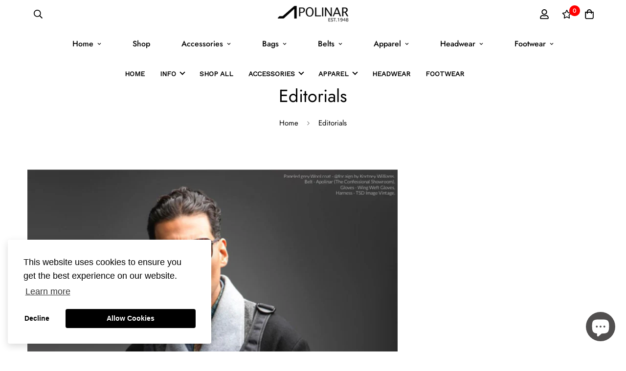

--- FILE ---
content_type: text/html; charset=utf-8
request_url: https://www.youtube-nocookie.com/embed/zPad-jwWV6k
body_size: 47134
content:
<!DOCTYPE html><html lang="en" dir="ltr" data-cast-api-enabled="true"><head><meta name="viewport" content="width=device-width, initial-scale=1"><script nonce="-2uWV1-VRNfl0cE5UJHYFg">if ('undefined' == typeof Symbol || 'undefined' == typeof Symbol.iterator) {delete Array.prototype.entries;}</script><style name="www-roboto" nonce="MKbtSAvA9VO3NBk8O8F0FA">@font-face{font-family:'Roboto';font-style:normal;font-weight:400;font-stretch:100%;src:url(//fonts.gstatic.com/s/roboto/v48/KFO7CnqEu92Fr1ME7kSn66aGLdTylUAMa3GUBHMdazTgWw.woff2)format('woff2');unicode-range:U+0460-052F,U+1C80-1C8A,U+20B4,U+2DE0-2DFF,U+A640-A69F,U+FE2E-FE2F;}@font-face{font-family:'Roboto';font-style:normal;font-weight:400;font-stretch:100%;src:url(//fonts.gstatic.com/s/roboto/v48/KFO7CnqEu92Fr1ME7kSn66aGLdTylUAMa3iUBHMdazTgWw.woff2)format('woff2');unicode-range:U+0301,U+0400-045F,U+0490-0491,U+04B0-04B1,U+2116;}@font-face{font-family:'Roboto';font-style:normal;font-weight:400;font-stretch:100%;src:url(//fonts.gstatic.com/s/roboto/v48/KFO7CnqEu92Fr1ME7kSn66aGLdTylUAMa3CUBHMdazTgWw.woff2)format('woff2');unicode-range:U+1F00-1FFF;}@font-face{font-family:'Roboto';font-style:normal;font-weight:400;font-stretch:100%;src:url(//fonts.gstatic.com/s/roboto/v48/KFO7CnqEu92Fr1ME7kSn66aGLdTylUAMa3-UBHMdazTgWw.woff2)format('woff2');unicode-range:U+0370-0377,U+037A-037F,U+0384-038A,U+038C,U+038E-03A1,U+03A3-03FF;}@font-face{font-family:'Roboto';font-style:normal;font-weight:400;font-stretch:100%;src:url(//fonts.gstatic.com/s/roboto/v48/KFO7CnqEu92Fr1ME7kSn66aGLdTylUAMawCUBHMdazTgWw.woff2)format('woff2');unicode-range:U+0302-0303,U+0305,U+0307-0308,U+0310,U+0312,U+0315,U+031A,U+0326-0327,U+032C,U+032F-0330,U+0332-0333,U+0338,U+033A,U+0346,U+034D,U+0391-03A1,U+03A3-03A9,U+03B1-03C9,U+03D1,U+03D5-03D6,U+03F0-03F1,U+03F4-03F5,U+2016-2017,U+2034-2038,U+203C,U+2040,U+2043,U+2047,U+2050,U+2057,U+205F,U+2070-2071,U+2074-208E,U+2090-209C,U+20D0-20DC,U+20E1,U+20E5-20EF,U+2100-2112,U+2114-2115,U+2117-2121,U+2123-214F,U+2190,U+2192,U+2194-21AE,U+21B0-21E5,U+21F1-21F2,U+21F4-2211,U+2213-2214,U+2216-22FF,U+2308-230B,U+2310,U+2319,U+231C-2321,U+2336-237A,U+237C,U+2395,U+239B-23B7,U+23D0,U+23DC-23E1,U+2474-2475,U+25AF,U+25B3,U+25B7,U+25BD,U+25C1,U+25CA,U+25CC,U+25FB,U+266D-266F,U+27C0-27FF,U+2900-2AFF,U+2B0E-2B11,U+2B30-2B4C,U+2BFE,U+3030,U+FF5B,U+FF5D,U+1D400-1D7FF,U+1EE00-1EEFF;}@font-face{font-family:'Roboto';font-style:normal;font-weight:400;font-stretch:100%;src:url(//fonts.gstatic.com/s/roboto/v48/KFO7CnqEu92Fr1ME7kSn66aGLdTylUAMaxKUBHMdazTgWw.woff2)format('woff2');unicode-range:U+0001-000C,U+000E-001F,U+007F-009F,U+20DD-20E0,U+20E2-20E4,U+2150-218F,U+2190,U+2192,U+2194-2199,U+21AF,U+21E6-21F0,U+21F3,U+2218-2219,U+2299,U+22C4-22C6,U+2300-243F,U+2440-244A,U+2460-24FF,U+25A0-27BF,U+2800-28FF,U+2921-2922,U+2981,U+29BF,U+29EB,U+2B00-2BFF,U+4DC0-4DFF,U+FFF9-FFFB,U+10140-1018E,U+10190-1019C,U+101A0,U+101D0-101FD,U+102E0-102FB,U+10E60-10E7E,U+1D2C0-1D2D3,U+1D2E0-1D37F,U+1F000-1F0FF,U+1F100-1F1AD,U+1F1E6-1F1FF,U+1F30D-1F30F,U+1F315,U+1F31C,U+1F31E,U+1F320-1F32C,U+1F336,U+1F378,U+1F37D,U+1F382,U+1F393-1F39F,U+1F3A7-1F3A8,U+1F3AC-1F3AF,U+1F3C2,U+1F3C4-1F3C6,U+1F3CA-1F3CE,U+1F3D4-1F3E0,U+1F3ED,U+1F3F1-1F3F3,U+1F3F5-1F3F7,U+1F408,U+1F415,U+1F41F,U+1F426,U+1F43F,U+1F441-1F442,U+1F444,U+1F446-1F449,U+1F44C-1F44E,U+1F453,U+1F46A,U+1F47D,U+1F4A3,U+1F4B0,U+1F4B3,U+1F4B9,U+1F4BB,U+1F4BF,U+1F4C8-1F4CB,U+1F4D6,U+1F4DA,U+1F4DF,U+1F4E3-1F4E6,U+1F4EA-1F4ED,U+1F4F7,U+1F4F9-1F4FB,U+1F4FD-1F4FE,U+1F503,U+1F507-1F50B,U+1F50D,U+1F512-1F513,U+1F53E-1F54A,U+1F54F-1F5FA,U+1F610,U+1F650-1F67F,U+1F687,U+1F68D,U+1F691,U+1F694,U+1F698,U+1F6AD,U+1F6B2,U+1F6B9-1F6BA,U+1F6BC,U+1F6C6-1F6CF,U+1F6D3-1F6D7,U+1F6E0-1F6EA,U+1F6F0-1F6F3,U+1F6F7-1F6FC,U+1F700-1F7FF,U+1F800-1F80B,U+1F810-1F847,U+1F850-1F859,U+1F860-1F887,U+1F890-1F8AD,U+1F8B0-1F8BB,U+1F8C0-1F8C1,U+1F900-1F90B,U+1F93B,U+1F946,U+1F984,U+1F996,U+1F9E9,U+1FA00-1FA6F,U+1FA70-1FA7C,U+1FA80-1FA89,U+1FA8F-1FAC6,U+1FACE-1FADC,U+1FADF-1FAE9,U+1FAF0-1FAF8,U+1FB00-1FBFF;}@font-face{font-family:'Roboto';font-style:normal;font-weight:400;font-stretch:100%;src:url(//fonts.gstatic.com/s/roboto/v48/KFO7CnqEu92Fr1ME7kSn66aGLdTylUAMa3OUBHMdazTgWw.woff2)format('woff2');unicode-range:U+0102-0103,U+0110-0111,U+0128-0129,U+0168-0169,U+01A0-01A1,U+01AF-01B0,U+0300-0301,U+0303-0304,U+0308-0309,U+0323,U+0329,U+1EA0-1EF9,U+20AB;}@font-face{font-family:'Roboto';font-style:normal;font-weight:400;font-stretch:100%;src:url(//fonts.gstatic.com/s/roboto/v48/KFO7CnqEu92Fr1ME7kSn66aGLdTylUAMa3KUBHMdazTgWw.woff2)format('woff2');unicode-range:U+0100-02BA,U+02BD-02C5,U+02C7-02CC,U+02CE-02D7,U+02DD-02FF,U+0304,U+0308,U+0329,U+1D00-1DBF,U+1E00-1E9F,U+1EF2-1EFF,U+2020,U+20A0-20AB,U+20AD-20C0,U+2113,U+2C60-2C7F,U+A720-A7FF;}@font-face{font-family:'Roboto';font-style:normal;font-weight:400;font-stretch:100%;src:url(//fonts.gstatic.com/s/roboto/v48/KFO7CnqEu92Fr1ME7kSn66aGLdTylUAMa3yUBHMdazQ.woff2)format('woff2');unicode-range:U+0000-00FF,U+0131,U+0152-0153,U+02BB-02BC,U+02C6,U+02DA,U+02DC,U+0304,U+0308,U+0329,U+2000-206F,U+20AC,U+2122,U+2191,U+2193,U+2212,U+2215,U+FEFF,U+FFFD;}@font-face{font-family:'Roboto';font-style:normal;font-weight:500;font-stretch:100%;src:url(//fonts.gstatic.com/s/roboto/v48/KFO7CnqEu92Fr1ME7kSn66aGLdTylUAMa3GUBHMdazTgWw.woff2)format('woff2');unicode-range:U+0460-052F,U+1C80-1C8A,U+20B4,U+2DE0-2DFF,U+A640-A69F,U+FE2E-FE2F;}@font-face{font-family:'Roboto';font-style:normal;font-weight:500;font-stretch:100%;src:url(//fonts.gstatic.com/s/roboto/v48/KFO7CnqEu92Fr1ME7kSn66aGLdTylUAMa3iUBHMdazTgWw.woff2)format('woff2');unicode-range:U+0301,U+0400-045F,U+0490-0491,U+04B0-04B1,U+2116;}@font-face{font-family:'Roboto';font-style:normal;font-weight:500;font-stretch:100%;src:url(//fonts.gstatic.com/s/roboto/v48/KFO7CnqEu92Fr1ME7kSn66aGLdTylUAMa3CUBHMdazTgWw.woff2)format('woff2');unicode-range:U+1F00-1FFF;}@font-face{font-family:'Roboto';font-style:normal;font-weight:500;font-stretch:100%;src:url(//fonts.gstatic.com/s/roboto/v48/KFO7CnqEu92Fr1ME7kSn66aGLdTylUAMa3-UBHMdazTgWw.woff2)format('woff2');unicode-range:U+0370-0377,U+037A-037F,U+0384-038A,U+038C,U+038E-03A1,U+03A3-03FF;}@font-face{font-family:'Roboto';font-style:normal;font-weight:500;font-stretch:100%;src:url(//fonts.gstatic.com/s/roboto/v48/KFO7CnqEu92Fr1ME7kSn66aGLdTylUAMawCUBHMdazTgWw.woff2)format('woff2');unicode-range:U+0302-0303,U+0305,U+0307-0308,U+0310,U+0312,U+0315,U+031A,U+0326-0327,U+032C,U+032F-0330,U+0332-0333,U+0338,U+033A,U+0346,U+034D,U+0391-03A1,U+03A3-03A9,U+03B1-03C9,U+03D1,U+03D5-03D6,U+03F0-03F1,U+03F4-03F5,U+2016-2017,U+2034-2038,U+203C,U+2040,U+2043,U+2047,U+2050,U+2057,U+205F,U+2070-2071,U+2074-208E,U+2090-209C,U+20D0-20DC,U+20E1,U+20E5-20EF,U+2100-2112,U+2114-2115,U+2117-2121,U+2123-214F,U+2190,U+2192,U+2194-21AE,U+21B0-21E5,U+21F1-21F2,U+21F4-2211,U+2213-2214,U+2216-22FF,U+2308-230B,U+2310,U+2319,U+231C-2321,U+2336-237A,U+237C,U+2395,U+239B-23B7,U+23D0,U+23DC-23E1,U+2474-2475,U+25AF,U+25B3,U+25B7,U+25BD,U+25C1,U+25CA,U+25CC,U+25FB,U+266D-266F,U+27C0-27FF,U+2900-2AFF,U+2B0E-2B11,U+2B30-2B4C,U+2BFE,U+3030,U+FF5B,U+FF5D,U+1D400-1D7FF,U+1EE00-1EEFF;}@font-face{font-family:'Roboto';font-style:normal;font-weight:500;font-stretch:100%;src:url(//fonts.gstatic.com/s/roboto/v48/KFO7CnqEu92Fr1ME7kSn66aGLdTylUAMaxKUBHMdazTgWw.woff2)format('woff2');unicode-range:U+0001-000C,U+000E-001F,U+007F-009F,U+20DD-20E0,U+20E2-20E4,U+2150-218F,U+2190,U+2192,U+2194-2199,U+21AF,U+21E6-21F0,U+21F3,U+2218-2219,U+2299,U+22C4-22C6,U+2300-243F,U+2440-244A,U+2460-24FF,U+25A0-27BF,U+2800-28FF,U+2921-2922,U+2981,U+29BF,U+29EB,U+2B00-2BFF,U+4DC0-4DFF,U+FFF9-FFFB,U+10140-1018E,U+10190-1019C,U+101A0,U+101D0-101FD,U+102E0-102FB,U+10E60-10E7E,U+1D2C0-1D2D3,U+1D2E0-1D37F,U+1F000-1F0FF,U+1F100-1F1AD,U+1F1E6-1F1FF,U+1F30D-1F30F,U+1F315,U+1F31C,U+1F31E,U+1F320-1F32C,U+1F336,U+1F378,U+1F37D,U+1F382,U+1F393-1F39F,U+1F3A7-1F3A8,U+1F3AC-1F3AF,U+1F3C2,U+1F3C4-1F3C6,U+1F3CA-1F3CE,U+1F3D4-1F3E0,U+1F3ED,U+1F3F1-1F3F3,U+1F3F5-1F3F7,U+1F408,U+1F415,U+1F41F,U+1F426,U+1F43F,U+1F441-1F442,U+1F444,U+1F446-1F449,U+1F44C-1F44E,U+1F453,U+1F46A,U+1F47D,U+1F4A3,U+1F4B0,U+1F4B3,U+1F4B9,U+1F4BB,U+1F4BF,U+1F4C8-1F4CB,U+1F4D6,U+1F4DA,U+1F4DF,U+1F4E3-1F4E6,U+1F4EA-1F4ED,U+1F4F7,U+1F4F9-1F4FB,U+1F4FD-1F4FE,U+1F503,U+1F507-1F50B,U+1F50D,U+1F512-1F513,U+1F53E-1F54A,U+1F54F-1F5FA,U+1F610,U+1F650-1F67F,U+1F687,U+1F68D,U+1F691,U+1F694,U+1F698,U+1F6AD,U+1F6B2,U+1F6B9-1F6BA,U+1F6BC,U+1F6C6-1F6CF,U+1F6D3-1F6D7,U+1F6E0-1F6EA,U+1F6F0-1F6F3,U+1F6F7-1F6FC,U+1F700-1F7FF,U+1F800-1F80B,U+1F810-1F847,U+1F850-1F859,U+1F860-1F887,U+1F890-1F8AD,U+1F8B0-1F8BB,U+1F8C0-1F8C1,U+1F900-1F90B,U+1F93B,U+1F946,U+1F984,U+1F996,U+1F9E9,U+1FA00-1FA6F,U+1FA70-1FA7C,U+1FA80-1FA89,U+1FA8F-1FAC6,U+1FACE-1FADC,U+1FADF-1FAE9,U+1FAF0-1FAF8,U+1FB00-1FBFF;}@font-face{font-family:'Roboto';font-style:normal;font-weight:500;font-stretch:100%;src:url(//fonts.gstatic.com/s/roboto/v48/KFO7CnqEu92Fr1ME7kSn66aGLdTylUAMa3OUBHMdazTgWw.woff2)format('woff2');unicode-range:U+0102-0103,U+0110-0111,U+0128-0129,U+0168-0169,U+01A0-01A1,U+01AF-01B0,U+0300-0301,U+0303-0304,U+0308-0309,U+0323,U+0329,U+1EA0-1EF9,U+20AB;}@font-face{font-family:'Roboto';font-style:normal;font-weight:500;font-stretch:100%;src:url(//fonts.gstatic.com/s/roboto/v48/KFO7CnqEu92Fr1ME7kSn66aGLdTylUAMa3KUBHMdazTgWw.woff2)format('woff2');unicode-range:U+0100-02BA,U+02BD-02C5,U+02C7-02CC,U+02CE-02D7,U+02DD-02FF,U+0304,U+0308,U+0329,U+1D00-1DBF,U+1E00-1E9F,U+1EF2-1EFF,U+2020,U+20A0-20AB,U+20AD-20C0,U+2113,U+2C60-2C7F,U+A720-A7FF;}@font-face{font-family:'Roboto';font-style:normal;font-weight:500;font-stretch:100%;src:url(//fonts.gstatic.com/s/roboto/v48/KFO7CnqEu92Fr1ME7kSn66aGLdTylUAMa3yUBHMdazQ.woff2)format('woff2');unicode-range:U+0000-00FF,U+0131,U+0152-0153,U+02BB-02BC,U+02C6,U+02DA,U+02DC,U+0304,U+0308,U+0329,U+2000-206F,U+20AC,U+2122,U+2191,U+2193,U+2212,U+2215,U+FEFF,U+FFFD;}</style><script name="www-roboto" nonce="-2uWV1-VRNfl0cE5UJHYFg">if (document.fonts && document.fonts.load) {document.fonts.load("400 10pt Roboto", "E"); document.fonts.load("500 10pt Roboto", "E");}</script><link rel="stylesheet" href="/s/player/b95b0e7a/www-player.css" name="www-player" nonce="MKbtSAvA9VO3NBk8O8F0FA"><style nonce="MKbtSAvA9VO3NBk8O8F0FA">html {overflow: hidden;}body {font: 12px Roboto, Arial, sans-serif; background-color: #000; color: #fff; height: 100%; width: 100%; overflow: hidden; position: absolute; margin: 0; padding: 0;}#player {width: 100%; height: 100%;}h1 {text-align: center; color: #fff;}h3 {margin-top: 6px; margin-bottom: 3px;}.player-unavailable {position: absolute; top: 0; left: 0; right: 0; bottom: 0; padding: 25px; font-size: 13px; background: url(/img/meh7.png) 50% 65% no-repeat;}.player-unavailable .message {text-align: left; margin: 0 -5px 15px; padding: 0 5px 14px; border-bottom: 1px solid #888; font-size: 19px; font-weight: normal;}.player-unavailable a {color: #167ac6; text-decoration: none;}</style><script nonce="-2uWV1-VRNfl0cE5UJHYFg">var ytcsi={gt:function(n){n=(n||"")+"data_";return ytcsi[n]||(ytcsi[n]={tick:{},info:{},gel:{preLoggedGelInfos:[]}})},now:window.performance&&window.performance.timing&&window.performance.now&&window.performance.timing.navigationStart?function(){return window.performance.timing.navigationStart+window.performance.now()}:function(){return(new Date).getTime()},tick:function(l,t,n){var ticks=ytcsi.gt(n).tick;var v=t||ytcsi.now();if(ticks[l]){ticks["_"+l]=ticks["_"+l]||[ticks[l]];ticks["_"+l].push(v)}ticks[l]=
v},info:function(k,v,n){ytcsi.gt(n).info[k]=v},infoGel:function(p,n){ytcsi.gt(n).gel.preLoggedGelInfos.push(p)},setStart:function(t,n){ytcsi.tick("_start",t,n)}};
(function(w,d){function isGecko(){if(!w.navigator)return false;try{if(w.navigator.userAgentData&&w.navigator.userAgentData.brands&&w.navigator.userAgentData.brands.length){var brands=w.navigator.userAgentData.brands;var i=0;for(;i<brands.length;i++)if(brands[i]&&brands[i].brand==="Firefox")return true;return false}}catch(e){setTimeout(function(){throw e;})}if(!w.navigator.userAgent)return false;var ua=w.navigator.userAgent;return ua.indexOf("Gecko")>0&&ua.toLowerCase().indexOf("webkit")<0&&ua.indexOf("Edge")<
0&&ua.indexOf("Trident")<0&&ua.indexOf("MSIE")<0}ytcsi.setStart(w.performance?w.performance.timing.responseStart:null);var isPrerender=(d.visibilityState||d.webkitVisibilityState)=="prerender";var vName=!d.visibilityState&&d.webkitVisibilityState?"webkitvisibilitychange":"visibilitychange";if(isPrerender){var startTick=function(){ytcsi.setStart();d.removeEventListener(vName,startTick)};d.addEventListener(vName,startTick,false)}if(d.addEventListener)d.addEventListener(vName,function(){ytcsi.tick("vc")},
false);if(isGecko()){var isHidden=(d.visibilityState||d.webkitVisibilityState)=="hidden";if(isHidden)ytcsi.tick("vc")}var slt=function(el,t){setTimeout(function(){var n=ytcsi.now();el.loadTime=n;if(el.slt)el.slt()},t)};w.__ytRIL=function(el){if(!el.getAttribute("data-thumb"))if(w.requestAnimationFrame)w.requestAnimationFrame(function(){slt(el,0)});else slt(el,16)}})(window,document);
</script><script nonce="-2uWV1-VRNfl0cE5UJHYFg">var ytcfg={d:function(){return window.yt&&yt.config_||ytcfg.data_||(ytcfg.data_={})},get:function(k,o){return k in ytcfg.d()?ytcfg.d()[k]:o},set:function(){var a=arguments;if(a.length>1)ytcfg.d()[a[0]]=a[1];else{var k;for(k in a[0])ytcfg.d()[k]=a[0][k]}}};
ytcfg.set({"CLIENT_CANARY_STATE":"none","DEVICE":"cbr\u003dChrome\u0026cbrand\u003dapple\u0026cbrver\u003d131.0.0.0\u0026ceng\u003dWebKit\u0026cengver\u003d537.36\u0026cos\u003dMacintosh\u0026cosver\u003d10_15_7\u0026cplatform\u003dDESKTOP","EVENT_ID":"1X1wafm3HPmhlu8Pgf2z6Ak","EXPERIMENT_FLAGS":{"ab_det_apm":true,"ab_det_el_h":true,"ab_det_em_inj":true,"ab_l_sig_st":true,"ab_l_sig_st_e":true,"action_companion_center_align_description":true,"allow_skip_networkless":true,"always_send_and_write":true,"att_web_record_metrics":true,"attmusi":true,"c3_enable_button_impression_logging":true,"c3_watch_page_component":true,"cancel_pending_navs":true,"clean_up_manual_attribution_header":true,"config_age_report_killswitch":true,"cow_optimize_idom_compat":true,"csi_config_handling_infra":true,"csi_on_gel":true,"delhi_mweb_colorful_sd":true,"delhi_mweb_colorful_sd_v2":true,"deprecate_csi_has_info":true,"deprecate_pair_servlet_enabled":true,"desktop_sparkles_light_cta_button":true,"disable_cached_masthead_data":true,"disable_child_node_auto_formatted_strings":true,"disable_log_to_visitor_layer":true,"disable_pacf_logging_for_memory_limited_tv":true,"embeds_desktoff_nonmobile_eligible":true,"embeds_enable_eid_enforcement_for_youtube":true,"embeds_enable_info_panel_dismissal":true,"embeds_enable_pfp_always_unbranded":true,"embeds_muted_autoplay_sound_fix":true,"embeds_serve_es6_client":true,"embeds_web_nwl_disable_nocookie":true,"embeds_web_updated_shorts_definition_fix":true,"enable_active_view_display_ad_renderer_web_home":true,"enable_ad_disclosure_banner_a11y_fix":true,"enable_chips_shelf_view_model_fully_reactive":true,"enable_client_creator_goal_ticker_bar_revamp":true,"enable_client_only_wiz_direct_reactions":true,"enable_client_sli_logging":true,"enable_client_streamz_web":true,"enable_client_ve_spec":true,"enable_cloud_save_error_popup_after_retry":true,"enable_dai_sdf_h5_preroll":true,"enable_datasync_id_header_in_web_vss_pings":true,"enable_default_mono_cta_migration_web_client":true,"enable_docked_chat_messages":true,"enable_entity_store_from_dependency_injection":true,"enable_inline_muted_playback_on_web_search":true,"enable_inline_muted_playback_on_web_search_for_vdc":true,"enable_inline_muted_playback_on_web_search_for_vdcb":true,"enable_is_mini_app_page_active_bugfix":true,"enable_logging_first_user_action_after_game_ready":true,"enable_ltc_param_fetch_from_innertube":true,"enable_masthead_mweb_padding_fix":true,"enable_menu_renderer_button_in_mweb_hclr":true,"enable_mini_app_command_handler_mweb_fix":true,"enable_mini_app_iframe_loaded_logging":true,"enable_mini_guide_downloads_item":true,"enable_mixed_direction_formatted_strings":true,"enable_mweb_livestream_ui_update":true,"enable_mweb_new_caption_language_picker":true,"enable_names_handles_account_switcher":true,"enable_network_request_logging_on_game_events":true,"enable_new_paid_product_placement":true,"enable_obtaining_ppn_query_param":true,"enable_open_in_new_tab_icon_for_short_dr_for_desktop_search":true,"enable_open_yt_content":true,"enable_origin_query_parameter_bugfix":true,"enable_pause_ads_on_ytv_html5":true,"enable_payments_purchase_manager":true,"enable_pdp_icon_prefetch":true,"enable_pl_r_si_fa":true,"enable_place_pivot_url":true,"enable_playable_a11y_label_with_badge_text":true,"enable_pv_screen_modern_text":true,"enable_removing_navbar_title_on_hashtag_page_mweb":true,"enable_resetting_scroll_position_on_flow_change":true,"enable_rta_manager":true,"enable_sdf_companion_h5":true,"enable_sdf_dai_h5_midroll":true,"enable_sdf_h5_endemic_mid_post_roll":true,"enable_sdf_on_h5_unplugged_vod_midroll":true,"enable_sdf_shorts_player_bytes_h5":true,"enable_sdk_performance_network_logging":true,"enable_sending_unwrapped_game_audio_as_serialized_metadata":true,"enable_sfv_effect_pivot_url":true,"enable_shorts_new_carousel":true,"enable_skip_ad_guidance_prompt":true,"enable_skippable_ads_for_unplugged_ad_pod":true,"enable_smearing_expansion_dai":true,"enable_third_party_info":true,"enable_time_out_messages":true,"enable_timeline_view_modern_transcript_fe":true,"enable_video_display_compact_button_group_for_desktop_search":true,"enable_web_home_top_landscape_image_layout_level_click":true,"enable_web_tiered_gel":true,"enable_window_constrained_buy_flow_dialog":true,"enable_wiz_queue_effect_and_on_init_initial_runs":true,"enable_ypc_spinners":true,"enable_yt_ata_iframe_authuser":true,"export_networkless_options":true,"export_player_version_to_ytconfig":true,"fill_single_video_with_notify_to_lasr":true,"fix_ad_miniplayer_controls_rendering":true,"fix_ads_tracking_for_swf_config_deprecation_mweb":true,"h5_companion_enable_adcpn_macro_substitution_for_click_pings":true,"h5_inplayer_enable_adcpn_macro_substitution_for_click_pings":true,"h5_reset_cache_and_filter_before_update_masthead":true,"hide_channel_creation_title_for_mweb":true,"high_ccv_client_side_caching_h5":true,"html5_log_trigger_events_with_debug_data":true,"html5_ssdai_enable_media_end_cue_range":true,"il_attach_cache_limit":true,"il_use_view_model_logging_context":true,"is_browser_support_for_webcam_streaming":true,"json_condensed_response":true,"kev_adb_pg":true,"kevlar_gel_error_routing":true,"kevlar_watch_cinematics":true,"live_chat_enable_controller_extraction":true,"live_chat_enable_rta_manager":true,"live_chat_increased_min_height":true,"log_click_with_layer_from_element_in_command_handler":true,"log_errors_through_nwl_on_retry":true,"mdx_enable_privacy_disclosure_ui":true,"mdx_load_cast_api_bootstrap_script":true,"medium_progress_bar_modification":true,"migrate_remaining_web_ad_badges_to_innertube":true,"mobile_account_menu_refresh":true,"mweb_a11y_enable_player_controls_invisible_toggle":true,"mweb_account_linking_noapp":true,"mweb_after_render_to_scheduler":true,"mweb_allow_modern_search_suggest_behavior":true,"mweb_animated_actions":true,"mweb_app_upsell_button_direct_to_app":true,"mweb_big_progress_bar":true,"mweb_c3_disable_carve_out":true,"mweb_c3_disable_carve_out_keep_external_links":true,"mweb_c3_enable_adaptive_signals":true,"mweb_c3_endscreen":true,"mweb_c3_endscreen_v2":true,"mweb_c3_library_page_enable_recent_shelf":true,"mweb_c3_remove_web_navigation_endpoint_data":true,"mweb_c3_use_canonical_from_player_response":true,"mweb_cinematic_watch":true,"mweb_command_handler":true,"mweb_delay_watch_initial_data":true,"mweb_disable_searchbar_scroll":true,"mweb_enable_fine_scrubbing_for_recs":true,"mweb_enable_keto_batch_player_fullscreen":true,"mweb_enable_keto_batch_player_progress_bar":true,"mweb_enable_keto_batch_player_tooltips":true,"mweb_enable_lockup_view_model_for_ucp":true,"mweb_enable_more_drawer":true,"mweb_enable_optional_fullscreen_landscape_locking":true,"mweb_enable_overlay_touch_manager":true,"mweb_enable_premium_carve_out_fix":true,"mweb_enable_refresh_detection":true,"mweb_enable_search_imp":true,"mweb_enable_sequence_signal":true,"mweb_enable_shorts_pivot_button":true,"mweb_enable_shorts_video_preload":true,"mweb_enable_skippables_on_jio_phone":true,"mweb_enable_storyboards":true,"mweb_enable_two_line_title_on_shorts":true,"mweb_enable_varispeed_controller":true,"mweb_enable_warm_channel_requests":true,"mweb_enable_watch_feed_infinite_scroll":true,"mweb_enable_wrapped_unplugged_pause_membership_dialog_renderer":true,"mweb_filter_video_format_in_webfe":true,"mweb_fix_livestream_seeking":true,"mweb_fix_monitor_visibility_after_render":true,"mweb_fix_section_list_continuation_item_renderers":true,"mweb_force_ios_fallback_to_native_control":true,"mweb_fp_auto_fullscreen":true,"mweb_fullscreen_controls":true,"mweb_fullscreen_controls_action_buttons":true,"mweb_fullscreen_watch_system":true,"mweb_home_reactive_shorts":true,"mweb_innertube_search_command":true,"mweb_kaios_enable_autoplay_switch_view_model":true,"mweb_lang_in_html":true,"mweb_like_button_synced_with_entities":true,"mweb_logo_use_home_page_ve":true,"mweb_module_decoration":true,"mweb_native_control_in_faux_fullscreen_shared":true,"mweb_panel_container_inert":true,"mweb_player_control_on_hover":true,"mweb_player_delhi_dtts":true,"mweb_player_settings_use_bottom_sheet":true,"mweb_player_show_previous_next_buttons_in_playlist":true,"mweb_player_skip_no_op_state_changes":true,"mweb_player_user_select_none":true,"mweb_playlist_engagement_panel":true,"mweb_progress_bar_seek_on_mouse_click":true,"mweb_pull_2_full":true,"mweb_pull_2_full_enable_touch_handlers":true,"mweb_schedule_warm_watch_response":true,"mweb_searchbox_legacy_navigation":true,"mweb_see_fewer_shorts":true,"mweb_sheets_ui_refresh":true,"mweb_shorts_comments_panel_id_change":true,"mweb_shorts_early_continuation":true,"mweb_show_ios_smart_banner":true,"mweb_show_sign_in_button_from_header":true,"mweb_use_server_url_on_startup":true,"mweb_watch_captions_enable_auto_translate":true,"mweb_watch_captions_set_default_size":true,"mweb_watch_stop_scheduler_on_player_response":true,"mweb_watchfeed_big_thumbnails":true,"mweb_yt_searchbox":true,"networkless_logging":true,"no_client_ve_attach_unless_shown":true,"nwl_send_from_memory_when_online":true,"pageid_as_header_web":true,"playback_settings_use_switch_menu":true,"player_controls_autonav_fix":true,"player_controls_skip_double_signal_update":true,"polymer_bad_build_labels":true,"polymer_verifiy_app_state":true,"qoe_send_and_write":true,"remove_chevron_from_ad_disclosure_banner_h5":true,"remove_masthead_channel_banner_on_refresh":true,"remove_slot_id_exited_trigger_for_dai_in_player_slot_expire":true,"replace_client_url_parsing_with_server_signal":true,"service_worker_enabled":true,"service_worker_push_enabled":true,"service_worker_push_home_page_prompt":true,"service_worker_push_watch_page_prompt":true,"shell_load_gcf":true,"shorten_initial_gel_batch_timeout":true,"should_use_yt_voice_endpoint_in_kaios":true,"skip_invalid_ytcsi_ticks":true,"skip_setting_info_in_csi_data_object":true,"smarter_ve_dedupping":true,"speedmaster_no_seek":true,"start_client_gcf_mweb":true,"stop_handling_click_for_non_rendering_overlay_layout":true,"suppress_error_204_logging":true,"synced_panel_scrolling_controller":true,"use_event_time_ms_header":true,"use_fifo_for_networkless":true,"use_player_abuse_bg_library":true,"use_request_time_ms_header":true,"use_session_based_sampling":true,"use_thumbnail_overlay_time_status_renderer_for_live_badge":true,"use_ts_visibilitylogger":true,"vss_final_ping_send_and_write":true,"vss_playback_use_send_and_write":true,"web_adaptive_repeat_ase":true,"web_always_load_chat_support":true,"web_animated_like":true,"web_api_url":true,"web_attributed_string_deep_equal_bugfix":true,"web_autonav_allow_off_by_default":true,"web_button_vm_refactor_disabled":true,"web_c3_log_app_init_finish":true,"web_csi_action_sampling_enabled":true,"web_dedupe_ve_grafting":true,"web_disable_backdrop_filter":true,"web_enable_ab_rsp_cl":true,"web_enable_course_icon_update":true,"web_enable_error_204":true,"web_enable_horizontal_video_attributes_section":true,"web_fix_segmented_like_dislike_undefined":true,"web_gcf_hashes_innertube":true,"web_gel_timeout_cap":true,"web_log_streamed_get_watch_supported":true,"web_metadata_carousel_elref_bugfix":true,"web_parent_target_for_sheets":true,"web_persist_server_autonav_state_on_client":true,"web_playback_associated_log_ctt":true,"web_playback_associated_ve":true,"web_prefetch_preload_video":true,"web_progress_bar_draggable":true,"web_resizable_advertiser_banner_on_masthead_safari_fix":true,"web_scheduler_auto_init":true,"web_shorts_just_watched_on_channel_and_pivot_study":true,"web_shorts_just_watched_overlay":true,"web_shorts_pivot_button_view_model_reactive":true,"web_update_panel_visibility_logging_fix":true,"web_video_attribute_view_model_a11y_fix":true,"web_watch_controls_state_signals":true,"web_wiz_attributed_string":true,"web_yt_config_context":true,"webfe_mweb_watch_microdata":true,"webfe_watch_shorts_canonical_url_fix":true,"webpo_exit_on_net_err":true,"wiz_diff_overwritable":true,"wiz_memoize_stamper_items":true,"woffle_used_state_report":true,"wpo_gel_strz":true,"wug_networking_gzip_request":true,"ytcp_paper_tooltip_use_scoped_owner_root":true,"H5_async_logging_delay_ms":30000.0,"attention_logging_scroll_throttle":500.0,"autoplay_pause_by_lact_sampling_fraction":0.0,"cinematic_watch_effect_opacity":0.4,"log_window_onerror_fraction":0.1,"speedmaster_playback_rate":2.0,"tv_pacf_logging_sample_rate":0.01,"web_attention_logging_scroll_throttle":500.0,"web_load_prediction_threshold":0.1,"web_navigation_prediction_threshold":0.1,"web_pbj_log_warning_rate":0.0,"web_system_health_fraction":0.01,"ytidb_transaction_ended_event_rate_limit":0.02,"active_time_update_interval_ms":10000,"att_init_delay":500,"autoplay_pause_by_lact_sec":0,"botguard_async_snapshot_timeout_ms":3000,"check_navigator_accuracy_timeout_ms":0,"cinematic_watch_css_filter_blur_strength":40,"cinematic_watch_fade_out_duration":500,"close_webview_delay_ms":100,"cloud_save_game_data_rate_limit_ms":3000,"compression_disable_point":10,"custom_active_view_tos_timeout_ms":3600000,"embeds_widget_poll_interval_ms":0,"gel_min_batch_size":3,"gel_queue_timeout_max_ms":60000,"get_async_timeout_ms":60000,"hide_cta_for_home_web_video_ads_animate_in_time":2,"html5_byterate_soft_cap":0,"initial_gel_batch_timeout":2000,"max_body_size_to_compress":500000,"max_prefetch_window_sec_for_livestream_optimization":10,"min_prefetch_offset_sec_for_livestream_optimization":20,"mini_app_container_iframe_src_update_delay_ms":0,"multiple_preview_news_duration_time":11000,"mweb_c3_toast_duration_ms":5000,"mweb_deep_link_fallback_timeout_ms":10000,"mweb_delay_response_received_actions":100,"mweb_fp_dpad_rate_limit_ms":0,"mweb_fp_dpad_watch_title_clamp_lines":0,"mweb_history_manager_cache_size":100,"mweb_ios_fullscreen_playback_transition_delay_ms":500,"mweb_ios_fullscreen_system_pause_epilson_ms":0,"mweb_override_response_store_expiration_ms":0,"mweb_shorts_early_continuation_trigger_threshold":4,"mweb_w2w_max_age_seconds":0,"mweb_watch_captions_default_size":2,"neon_dark_launch_gradient_count":0,"network_polling_interval":30000,"play_click_interval_ms":30000,"play_ping_interval_ms":10000,"prefetch_comments_ms_after_video":0,"send_config_hash_timer":0,"service_worker_push_logged_out_prompt_watches":-1,"service_worker_push_prompt_cap":-1,"service_worker_push_prompt_delay_microseconds":3888000000000,"show_mini_app_ad_frequency_cap_ms":300000,"slow_compressions_before_abandon_count":4,"speedmaster_cancellation_movement_dp":10,"speedmaster_touch_activation_ms":500,"web_attention_logging_throttle":500,"web_foreground_heartbeat_interval_ms":28000,"web_gel_debounce_ms":10000,"web_logging_max_batch":100,"web_max_tracing_events":50,"web_tracing_session_replay":0,"wil_icon_max_concurrent_fetches":9999,"ytidb_remake_db_retries":3,"ytidb_reopen_db_retries":3,"WebClientReleaseProcessCritical__youtube_embeds_client_version_override":"","WebClientReleaseProcessCritical__youtube_embeds_web_client_version_override":"","WebClientReleaseProcessCritical__youtube_mweb_client_version_override":"","debug_forced_internalcountrycode":"","embeds_web_synth_ch_headers_banned_urls_regex":"","enable_web_media_service":"DISABLED","il_payload_scraping":"","live_chat_unicode_emoji_json_url":"https://www.gstatic.com/youtube/img/emojis/emojis-svg-9.json","mweb_deep_link_feature_tag_suffix":"11268432","mweb_enable_shorts_innertube_player_prefetch_trigger":"NONE","mweb_fp_dpad":"home,search,browse,channel,create_channel,experiments,settings,trending,oops,404,paid_memberships,sponsorship,premium,shorts","mweb_fp_dpad_linear_navigation":"","mweb_fp_dpad_linear_navigation_visitor":"","mweb_fp_dpad_visitor":"","mweb_preload_video_by_player_vars":"","mweb_sign_in_button_style":"STYLE_SUGGESTIVE_AVATAR","place_pivot_triggering_container_alternate":"","place_pivot_triggering_counterfactual_container_alternate":"","search_ui_mweb_searchbar_restyle":"DEFAULT","service_worker_push_force_notification_prompt_tag":"1","service_worker_scope":"/","suggest_exp_str":"","web_client_version_override":"","kevlar_command_handler_command_banlist":[],"mini_app_ids_without_game_ready":["UgkxHHtsak1SC8mRGHMZewc4HzeAY3yhPPmJ","Ugkx7OgzFqE6z_5Mtf4YsotGfQNII1DF_RBm"],"web_op_signal_type_banlist":[],"web_tracing_enabled_spans":["event","command"]},"GAPI_HINT_PARAMS":"m;/_/scs/abc-static/_/js/k\u003dgapi.gapi.en.FZb77tO2YW4.O/d\u003d1/rs\u003dAHpOoo8lqavmo6ayfVxZovyDiP6g3TOVSQ/m\u003d__features__","GAPI_HOST":"https://apis.google.com","GAPI_LOCALE":"en_US","GL":"US","HL":"en","HTML_DIR":"ltr","HTML_LANG":"en","INNERTUBE_API_KEY":"AIzaSyAO_FJ2SlqU8Q4STEHLGCilw_Y9_11qcW8","INNERTUBE_API_VERSION":"v1","INNERTUBE_CLIENT_NAME":"WEB_EMBEDDED_PLAYER","INNERTUBE_CLIENT_VERSION":"1.20260116.01.00","INNERTUBE_CONTEXT":{"client":{"hl":"en","gl":"US","remoteHost":"18.119.112.248","deviceMake":"Apple","deviceModel":"","visitorData":"[base64]%3D%3D","userAgent":"Mozilla/5.0 (Macintosh; Intel Mac OS X 10_15_7) AppleWebKit/537.36 (KHTML, like Gecko) Chrome/131.0.0.0 Safari/537.36; ClaudeBot/1.0; +claudebot@anthropic.com),gzip(gfe)","clientName":"WEB_EMBEDDED_PLAYER","clientVersion":"1.20260116.01.00","osName":"Macintosh","osVersion":"10_15_7","originalUrl":"https://www.youtube-nocookie.com/embed/zPad-jwWV6k","platform":"DESKTOP","clientFormFactor":"UNKNOWN_FORM_FACTOR","configInfo":{"appInstallData":"[base64]%3D"},"browserName":"Chrome","browserVersion":"131.0.0.0","acceptHeader":"text/html,application/xhtml+xml,application/xml;q\u003d0.9,image/webp,image/apng,*/*;q\u003d0.8,application/signed-exchange;v\u003db3;q\u003d0.9","deviceExperimentId":"ChxOelU1TnpjeE1Ea3lOamM1TXpVNU16TXlOZz09ENX7wcsGGNX7wcsG","rolloutToken":"CMLtx7-CipWBQhCYjMrgi5ySAxiYjMrgi5ySAw%3D%3D"},"user":{"lockedSafetyMode":false},"request":{"useSsl":true},"clickTracking":{"clickTrackingParams":"IhMIufbJ4IuckgMV+ZDlBx2B/gyd"},"thirdParty":{"embeddedPlayerContext":{"embeddedPlayerEncryptedContext":"AD5ZzFRiHWNwF0ImlLtwiqxRm74gniu75XaaMYhKSngg1U7JZ8O3Ermk7CuZ5aOQQL024etF5zXqZesIxIs_vN-3q0sNqfCQR2dZvBdLso4DZFcQ6gOrjSKmtmQbgLkt4YmUAFmdDj-mmwAjguQJii3Pgg","ancestorOriginsSupported":false}}},"INNERTUBE_CONTEXT_CLIENT_NAME":56,"INNERTUBE_CONTEXT_CLIENT_VERSION":"1.20260116.01.00","INNERTUBE_CONTEXT_GL":"US","INNERTUBE_CONTEXT_HL":"en","LATEST_ECATCHER_SERVICE_TRACKING_PARAMS":{"client.name":"WEB_EMBEDDED_PLAYER","client.jsfeat":"2021"},"LOGGED_IN":false,"PAGE_BUILD_LABEL":"youtube.embeds.web_20260116_01_RC00","PAGE_CL":856990104,"SERVER_NAME":"WebFE","VISITOR_DATA":"[base64]%3D%3D","WEB_PLAYER_CONTEXT_CONFIGS":{"WEB_PLAYER_CONTEXT_CONFIG_ID_EMBEDDED_PLAYER":{"rootElementId":"movie_player","jsUrl":"/s/player/b95b0e7a/player_ias.vflset/en_US/base.js","cssUrl":"/s/player/b95b0e7a/www-player.css","contextId":"WEB_PLAYER_CONTEXT_CONFIG_ID_EMBEDDED_PLAYER","eventLabel":"embedded","contentRegion":"US","hl":"en_US","hostLanguage":"en","innertubeApiKey":"AIzaSyAO_FJ2SlqU8Q4STEHLGCilw_Y9_11qcW8","innertubeApiVersion":"v1","innertubeContextClientVersion":"1.20260116.01.00","device":{"brand":"apple","model":"","browser":"Chrome","browserVersion":"131.0.0.0","os":"Macintosh","osVersion":"10_15_7","platform":"DESKTOP","interfaceName":"WEB_EMBEDDED_PLAYER","interfaceVersion":"1.20260116.01.00"},"serializedExperimentIds":"24004644,51010235,51063643,51098299,51204329,51222973,51340662,51349914,51353393,51366423,51389629,51404808,51404810,51425033,51484222,51490331,51500051,51505436,51530495,51534669,51560386,51565115,51566373,51566864,51578633,51583568,51583821,51585555,51586118,51605258,51605395,51609829,51611457,51615068,51620867,51621065,51622845,51626155,51632249,51634267,51637029,51638932,51648336,51656217,51666850,51672162,51681662,51683502,51684301,51684307,51691590,51693510,51693995,51696107,51696619,51697032,51700777,51701616,51705183,51709242,51711227,51711298,51712601,51713237,51714463,51719410,51719628,51720572,51724103,51729217,51735449,51737133,51737678,51738919,51741220,51742830,51742877,51743155,51744562","serializedExperimentFlags":"H5_async_logging_delay_ms\u003d30000.0\u0026PlayerWeb__h5_enable_advisory_rating_restrictions\u003dtrue\u0026a11y_h5_associate_survey_question\u003dtrue\u0026ab_det_apm\u003dtrue\u0026ab_det_el_h\u003dtrue\u0026ab_det_em_inj\u003dtrue\u0026ab_l_sig_st\u003dtrue\u0026ab_l_sig_st_e\u003dtrue\u0026action_companion_center_align_description\u003dtrue\u0026ad_pod_disable_companion_persist_ads_quality\u003dtrue\u0026add_stmp_logs_for_voice_boost\u003dtrue\u0026allow_autohide_on_paused_videos\u003dtrue\u0026allow_drm_override\u003dtrue\u0026allow_live_autoplay\u003dtrue\u0026allow_poltergust_autoplay\u003dtrue\u0026allow_skip_networkless\u003dtrue\u0026allow_vp9_1080p_mq_enc\u003dtrue\u0026always_cache_redirect_endpoint\u003dtrue\u0026always_send_and_write\u003dtrue\u0026annotation_module_vast_cards_load_logging_fraction\u003d1.0\u0026assign_drm_family_by_format\u003dtrue\u0026att_web_record_metrics\u003dtrue\u0026attention_logging_scroll_throttle\u003d500.0\u0026attmusi\u003dtrue\u0026autoplay_time\u003d10000\u0026autoplay_time_for_fullscreen\u003d-1\u0026autoplay_time_for_music_content\u003d-1\u0026bg_vm_reinit_threshold\u003d7200000\u0026blocked_packages_for_sps\u003d[]\u0026botguard_async_snapshot_timeout_ms\u003d3000\u0026captions_url_add_ei\u003dtrue\u0026check_navigator_accuracy_timeout_ms\u003d0\u0026clean_up_manual_attribution_header\u003dtrue\u0026compression_disable_point\u003d10\u0026cow_optimize_idom_compat\u003dtrue\u0026csi_config_handling_infra\u003dtrue\u0026csi_on_gel\u003dtrue\u0026custom_active_view_tos_timeout_ms\u003d3600000\u0026dash_manifest_version\u003d5\u0026debug_bandaid_hostname\u003d\u0026debug_bandaid_port\u003d0\u0026debug_sherlog_username\u003d\u0026delhi_modern_player_default_thumbnail_percentage\u003d0.0\u0026delhi_modern_player_faster_autohide_delay_ms\u003d2000\u0026delhi_modern_player_pause_thumbnail_percentage\u003d0.6\u0026delhi_modern_web_player_blending_mode\u003d\u0026delhi_modern_web_player_disable_frosted_glass\u003dtrue\u0026delhi_modern_web_player_horizontal_volume_controls\u003dtrue\u0026delhi_modern_web_player_lhs_volume_controls\u003dtrue\u0026delhi_modern_web_player_responsive_compact_controls_threshold\u003d0\u0026deprecate_22\u003dtrue\u0026deprecate_csi_has_info\u003dtrue\u0026deprecate_delay_ping\u003dtrue\u0026deprecate_pair_servlet_enabled\u003dtrue\u0026desktop_sparkles_light_cta_button\u003dtrue\u0026disable_av1_setting\u003dtrue\u0026disable_branding_context\u003dtrue\u0026disable_cached_masthead_data\u003dtrue\u0026disable_channel_id_check_for_suspended_channels\u003dtrue\u0026disable_child_node_auto_formatted_strings\u003dtrue\u0026disable_lifa_for_supex_users\u003dtrue\u0026disable_log_to_visitor_layer\u003dtrue\u0026disable_mdx_connection_in_mdx_module_for_music_web\u003dtrue\u0026disable_pacf_logging_for_memory_limited_tv\u003dtrue\u0026disable_reduced_fullscreen_autoplay_countdown_for_minors\u003dtrue\u0026disable_reel_item_watch_format_filtering\u003dtrue\u0026disable_threegpp_progressive_formats\u003dtrue\u0026disable_touch_events_on_skip_button\u003dtrue\u0026edge_encryption_fill_primary_key_version\u003dtrue\u0026embeds_enable_info_panel_dismissal\u003dtrue\u0026embeds_enable_move_set_center_crop_to_public\u003dtrue\u0026embeds_enable_per_video_embed_config\u003dtrue\u0026embeds_enable_pfp_always_unbranded\u003dtrue\u0026embeds_web_lite_mode\u003d1\u0026embeds_web_nwl_disable_nocookie\u003dtrue\u0026embeds_web_synth_ch_headers_banned_urls_regex\u003d\u0026enable_active_view_display_ad_renderer_web_home\u003dtrue\u0026enable_active_view_lr_shorts_video\u003dtrue\u0026enable_active_view_web_shorts_video\u003dtrue\u0026enable_ad_cpn_macro_substitution_for_click_pings\u003dtrue\u0026enable_ad_disclosure_banner_a11y_fix\u003dtrue\u0026enable_app_promo_endcap_eml_on_tablet\u003dtrue\u0026enable_batched_cross_device_pings_in_gel_fanout\u003dtrue\u0026enable_cast_for_web_unplugged\u003dtrue\u0026enable_cast_on_music_web\u003dtrue\u0026enable_cipher_for_manifest_urls\u003dtrue\u0026enable_cleanup_masthead_autoplay_hack_fix\u003dtrue\u0026enable_client_creator_goal_ticker_bar_revamp\u003dtrue\u0026enable_client_only_wiz_direct_reactions\u003dtrue\u0026enable_client_page_id_header_for_first_party_pings\u003dtrue\u0026enable_client_sli_logging\u003dtrue\u0026enable_client_ve_spec\u003dtrue\u0026enable_cta_banner_on_unplugged_lr\u003dtrue\u0026enable_custom_playhead_parsing\u003dtrue\u0026enable_dai_sdf_h5_preroll\u003dtrue\u0026enable_datasync_id_header_in_web_vss_pings\u003dtrue\u0026enable_default_mono_cta_migration_web_client\u003dtrue\u0026enable_dsa_ad_badge_for_action_endcap_on_android\u003dtrue\u0026enable_dsa_ad_badge_for_action_endcap_on_ios\u003dtrue\u0026enable_entity_store_from_dependency_injection\u003dtrue\u0026enable_error_corrections_infocard_web_client\u003dtrue\u0026enable_error_corrections_infocards_icon_web\u003dtrue\u0026enable_inline_muted_playback_on_web_search\u003dtrue\u0026enable_inline_muted_playback_on_web_search_for_vdc\u003dtrue\u0026enable_inline_muted_playback_on_web_search_for_vdcb\u003dtrue\u0026enable_kabuki_comments_on_shorts\u003ddisabled\u0026enable_ltc_param_fetch_from_innertube\u003dtrue\u0026enable_mixed_direction_formatted_strings\u003dtrue\u0026enable_modern_skip_button_on_web\u003dtrue\u0026enable_mweb_livestream_ui_update\u003dtrue\u0026enable_new_paid_product_placement\u003dtrue\u0026enable_open_in_new_tab_icon_for_short_dr_for_desktop_search\u003dtrue\u0026enable_out_of_stock_text_all_surfaces\u003dtrue\u0026enable_paid_content_overlay_bugfix\u003dtrue\u0026enable_pause_ads_on_ytv_html5\u003dtrue\u0026enable_pl_r_si_fa\u003dtrue\u0026enable_policy_based_hqa_filter_in_watch_server\u003dtrue\u0026enable_progres_commands_lr_feeds\u003dtrue\u0026enable_progress_commands_lr_shorts\u003dtrue\u0026enable_publishing_region_param_in_sus\u003dtrue\u0026enable_pv_screen_modern_text\u003dtrue\u0026enable_rpr_token_on_ltl_lookup\u003dtrue\u0026enable_sdf_companion_h5\u003dtrue\u0026enable_sdf_dai_h5_midroll\u003dtrue\u0026enable_sdf_h5_endemic_mid_post_roll\u003dtrue\u0026enable_sdf_on_h5_unplugged_vod_midroll\u003dtrue\u0026enable_sdf_shorts_player_bytes_h5\u003dtrue\u0026enable_server_driven_abr\u003dtrue\u0026enable_server_driven_abr_for_backgroundable\u003dtrue\u0026enable_server_driven_abr_url_generation\u003dtrue\u0026enable_server_driven_readahead\u003dtrue\u0026enable_skip_ad_guidance_prompt\u003dtrue\u0026enable_skip_to_next_messaging\u003dtrue\u0026enable_skippable_ads_for_unplugged_ad_pod\u003dtrue\u0026enable_smart_skip_player_controls_shown_on_web\u003dtrue\u0026enable_smart_skip_player_controls_shown_on_web_increased_triggering_sensitivity\u003dtrue\u0026enable_smart_skip_speedmaster_on_web\u003dtrue\u0026enable_smearing_expansion_dai\u003dtrue\u0026enable_split_screen_ad_baseline_experience_endemic_live_h5\u003dtrue\u0026enable_third_party_info\u003dtrue\u0026enable_to_call_playready_backend_directly\u003dtrue\u0026enable_unified_action_endcap_on_web\u003dtrue\u0026enable_video_display_compact_button_group_for_desktop_search\u003dtrue\u0026enable_voice_boost_feature\u003dtrue\u0026enable_vp9_appletv5_on_server\u003dtrue\u0026enable_watch_server_rejected_formats_logging\u003dtrue\u0026enable_web_home_top_landscape_image_layout_level_click\u003dtrue\u0026enable_web_media_session_metadata_fix\u003dtrue\u0026enable_web_premium_varispeed_upsell\u003dtrue\u0026enable_web_tiered_gel\u003dtrue\u0026enable_wiz_queue_effect_and_on_init_initial_runs\u003dtrue\u0026enable_yt_ata_iframe_authuser\u003dtrue\u0026enable_ytv_csdai_vp9\u003dtrue\u0026export_networkless_options\u003dtrue\u0026export_player_version_to_ytconfig\u003dtrue\u0026fill_live_request_config_in_ustreamer_config\u003dtrue\u0026fill_single_video_with_notify_to_lasr\u003dtrue\u0026filter_vb_without_non_vb_equivalents\u003dtrue\u0026filter_vp9_for_live_dai\u003dtrue\u0026fix_ad_miniplayer_controls_rendering\u003dtrue\u0026fix_ads_tracking_for_swf_config_deprecation_mweb\u003dtrue\u0026fix_h5_toggle_button_a11y\u003dtrue\u0026fix_survey_color_contrast_on_destop\u003dtrue\u0026fix_toggle_button_role_for_ad_components\u003dtrue\u0026fresca_polling_delay_override\u003d0\u0026gab_return_sabr_ssdai_config\u003dtrue\u0026gel_min_batch_size\u003d3\u0026gel_queue_timeout_max_ms\u003d60000\u0026gvi_channel_client_screen\u003dtrue\u0026h5_companion_enable_adcpn_macro_substitution_for_click_pings\u003dtrue\u0026h5_enable_ad_mbs\u003dtrue\u0026h5_inplayer_enable_adcpn_macro_substitution_for_click_pings\u003dtrue\u0026h5_reset_cache_and_filter_before_update_masthead\u003dtrue\u0026heatseeker_decoration_threshold\u003d0.0\u0026hfr_dropped_framerate_fallback_threshold\u003d0\u0026hide_cta_for_home_web_video_ads_animate_in_time\u003d2\u0026high_ccv_client_side_caching_h5\u003dtrue\u0026hls_use_new_codecs_string_api\u003dtrue\u0026html5_ad_timeout_ms\u003d0\u0026html5_adaptation_step_count\u003d0\u0026html5_ads_preroll_lock_timeout_delay_ms\u003d15000\u0026html5_allow_multiview_tile_preload\u003dtrue\u0026html5_allow_video_keyframe_without_audio\u003dtrue\u0026html5_apply_min_failures\u003dtrue\u0026html5_apply_start_time_within_ads_for_ssdai_transitions\u003dtrue\u0026html5_atr_disable_force_fallback\u003dtrue\u0026html5_att_playback_timeout_ms\u003d30000\u0026html5_attach_num_random_bytes_to_bandaid\u003d0\u0026html5_attach_po_token_to_bandaid\u003dtrue\u0026html5_autonav_cap_idle_secs\u003d0\u0026html5_autonav_quality_cap\u003d720\u0026html5_autoplay_default_quality_cap\u003d0\u0026html5_auxiliary_estimate_weight\u003d0.0\u0026html5_av1_ordinal_cap\u003d0\u0026html5_bandaid_attach_content_po_token\u003dtrue\u0026html5_block_pip_safari_delay\u003d0\u0026html5_bypass_contention_secs\u003d0.0\u0026html5_byterate_soft_cap\u003d0\u0026html5_check_for_idle_network_interval_ms\u003d-1\u0026html5_chipset_soft_cap\u003d8192\u0026html5_consume_all_buffered_bytes_one_poll\u003dtrue\u0026html5_continuous_goodput_probe_interval_ms\u003d0\u0026html5_d6de4_cloud_project_number\u003d868618676952\u0026html5_d6de4_defer_timeout_ms\u003d0\u0026html5_debug_data_log_probability\u003d0.0\u0026html5_decode_to_texture_cap\u003dtrue\u0026html5_default_ad_gain\u003d0.5\u0026html5_default_av1_threshold\u003d0\u0026html5_default_quality_cap\u003d0\u0026html5_defer_fetch_att_ms\u003d0\u0026html5_delayed_retry_count\u003d1\u0026html5_delayed_retry_delay_ms\u003d5000\u0026html5_deprecate_adservice\u003dtrue\u0026html5_deprecate_manifestful_fallback\u003dtrue\u0026html5_deprecate_video_tag_pool\u003dtrue\u0026html5_desktop_vr180_allow_panning\u003dtrue\u0026html5_df_downgrade_thresh\u003d0.6\u0026html5_disable_loop_range_for_shorts_ads\u003dtrue\u0026html5_disable_move_pssh_to_moov\u003dtrue\u0026html5_disable_non_contiguous\u003dtrue\u0026html5_disable_ustreamer_constraint_for_sabr\u003dtrue\u0026html5_disable_web_safari_dai\u003dtrue\u0026html5_displayed_frame_rate_downgrade_threshold\u003d45\u0026html5_drm_byterate_soft_cap\u003d0\u0026html5_drm_check_all_key_error_states\u003dtrue\u0026html5_drm_cpi_license_key\u003dtrue\u0026html5_drm_live_byterate_soft_cap\u003d0\u0026html5_early_media_for_sharper_shorts\u003dtrue\u0026html5_enable_ac3\u003dtrue\u0026html5_enable_audio_track_stickiness\u003dtrue\u0026html5_enable_audio_track_stickiness_phase_two\u003dtrue\u0026html5_enable_caption_changes_for_mosaic\u003dtrue\u0026html5_enable_composite_embargo\u003dtrue\u0026html5_enable_d6de4\u003dtrue\u0026html5_enable_d6de4_cold_start_and_error\u003dtrue\u0026html5_enable_d6de4_idle_priority_job\u003dtrue\u0026html5_enable_drc\u003dtrue\u0026html5_enable_drc_toggle_api\u003dtrue\u0026html5_enable_eac3\u003dtrue\u0026html5_enable_embedded_player_visibility_signals\u003dtrue\u0026html5_enable_oduc\u003dtrue\u0026html5_enable_sabr_from_watch_server\u003dtrue\u0026html5_enable_sabr_host_fallback\u003dtrue\u0026html5_enable_server_driven_request_cancellation\u003dtrue\u0026html5_enable_sps_retry_backoff_metadata_requests\u003dtrue\u0026html5_enable_ssdai_transition_with_only_enter_cuerange\u003dtrue\u0026html5_enable_triggering_cuepoint_for_slot\u003dtrue\u0026html5_enable_tvos_dash\u003dtrue\u0026html5_enable_tvos_encrypted_vp9\u003dtrue\u0026html5_enable_widevine_for_alc\u003dtrue\u0026html5_enable_widevine_for_fast_linear\u003dtrue\u0026html5_encourage_array_coalescing\u003dtrue\u0026html5_fill_default_mosaic_audio_track_id\u003dtrue\u0026html5_fix_multi_audio_offline_playback\u003dtrue\u0026html5_fixed_media_duration_for_request\u003d0\u0026html5_force_sabr_from_watch_server_for_dfss\u003dtrue\u0026html5_forward_click_tracking_params_on_reload\u003dtrue\u0026html5_gapless_ad_autoplay_on_video_to_ad_only\u003dtrue\u0026html5_gapless_ended_transition_buffer_ms\u003d200\u0026html5_gapless_handoff_close_end_long_rebuffer_cfl\u003dtrue\u0026html5_gapless_handoff_close_end_long_rebuffer_delay_ms\u003d0\u0026html5_gapless_loop_seek_offset_in_milli\u003d0\u0026html5_gapless_slow_seek_cfl\u003dtrue\u0026html5_gapless_slow_seek_delay_ms\u003d0\u0026html5_gapless_slow_start_delay_ms\u003d0\u0026html5_generate_content_po_token\u003dtrue\u0026html5_generate_session_po_token\u003dtrue\u0026html5_gl_fps_threshold\u003d0\u0026html5_hard_cap_max_vertical_resolution_for_shorts\u003d0\u0026html5_hdcp_probing_stream_url\u003d\u0026html5_head_miss_secs\u003d0.0\u0026html5_hfr_quality_cap\u003d0\u0026html5_high_res_logging_percent\u003d0.01\u0026html5_hopeless_secs\u003d0\u0026html5_huli_ssdai_use_playback_state\u003dtrue\u0026html5_idle_rate_limit_ms\u003d0\u0026html5_ignore_sabrseek_during_adskip\u003dtrue\u0026html5_innertube_heartbeats_for_fairplay\u003dtrue\u0026html5_innertube_heartbeats_for_playready\u003dtrue\u0026html5_innertube_heartbeats_for_widevine\u003dtrue\u0026html5_jumbo_mobile_subsegment_readahead_target\u003d3.0\u0026html5_jumbo_ull_nonstreaming_mffa_ms\u003d4000\u0026html5_jumbo_ull_subsegment_readahead_target\u003d1.3\u0026html5_kabuki_drm_live_51_default_off\u003dtrue\u0026html5_license_constraint_delay\u003d5000\u0026html5_live_abr_head_miss_fraction\u003d0.0\u0026html5_live_abr_repredict_fraction\u003d0.0\u0026html5_live_chunk_readahead_proxima_override\u003d0\u0026html5_live_low_latency_bandwidth_window\u003d0.0\u0026html5_live_normal_latency_bandwidth_window\u003d0.0\u0026html5_live_quality_cap\u003d0\u0026html5_live_ultra_low_latency_bandwidth_window\u003d0.0\u0026html5_liveness_drift_chunk_override\u003d0\u0026html5_liveness_drift_proxima_override\u003d0\u0026html5_log_audio_abr\u003dtrue\u0026html5_log_experiment_id_from_player_response_to_ctmp\u003d\u0026html5_log_first_ssdai_requests_killswitch\u003dtrue\u0026html5_log_rebuffer_events\u003d5\u0026html5_log_trigger_events_with_debug_data\u003dtrue\u0026html5_log_vss_extra_lr_cparams_freq\u003d\u0026html5_long_rebuffer_jiggle_cmt_delay_ms\u003d0\u0026html5_long_rebuffer_threshold_ms\u003d30000\u0026html5_manifestless_unplugged\u003dtrue\u0026html5_manifestless_vp9_otf\u003dtrue\u0026html5_max_buffer_health_for_downgrade_prop\u003d0.0\u0026html5_max_buffer_health_for_downgrade_secs\u003d0.0\u0026html5_max_byterate\u003d0\u0026html5_max_discontinuity_rewrite_count\u003d0\u0026html5_max_drift_per_track_secs\u003d0.0\u0026html5_max_headm_for_streaming_xhr\u003d0\u0026html5_max_live_dvr_window_plus_margin_secs\u003d46800.0\u0026html5_max_quality_sel_upgrade\u003d0\u0026html5_max_redirect_response_length\u003d8192\u0026html5_max_selectable_quality_ordinal\u003d0\u0026html5_max_vertical_resolution\u003d0\u0026html5_maximum_readahead_seconds\u003d0.0\u0026html5_media_fullscreen\u003dtrue\u0026html5_media_time_weight_prop\u003d0.0\u0026html5_min_failures_to_delay_retry\u003d3\u0026html5_min_media_duration_for_append_prop\u003d0.0\u0026html5_min_media_duration_for_cabr_slice\u003d0.01\u0026html5_min_playback_advance_for_steady_state_secs\u003d0\u0026html5_min_quality_ordinal\u003d0\u0026html5_min_readbehind_cap_secs\u003d60\u0026html5_min_readbehind_secs\u003d0\u0026html5_min_seconds_between_format_selections\u003d0.0\u0026html5_min_selectable_quality_ordinal\u003d0\u0026html5_min_startup_buffered_media_duration_for_live_secs\u003d0.0\u0026html5_min_startup_buffered_media_duration_secs\u003d1.2\u0026html5_min_startup_duration_live_secs\u003d0.25\u0026html5_min_underrun_buffered_pre_steady_state_ms\u003d0\u0026html5_min_upgrade_health_secs\u003d0.0\u0026html5_minimum_readahead_seconds\u003d0.0\u0026html5_mock_content_binding_for_session_token\u003d\u0026html5_move_disable_airplay\u003dtrue\u0026html5_no_placeholder_rollbacks\u003dtrue\u0026html5_non_onesie_attach_po_token\u003dtrue\u0026html5_offline_download_timeout_retry_limit\u003d4\u0026html5_offline_failure_retry_limit\u003d2\u0026html5_offline_playback_position_sync\u003dtrue\u0026html5_offline_prevent_redownload_downloaded_video\u003dtrue\u0026html5_onesie_check_timeout\u003dtrue\u0026html5_onesie_defer_content_loader_ms\u003d0\u0026html5_onesie_live_ttl_secs\u003d8\u0026html5_onesie_prewarm_interval_ms\u003d0\u0026html5_onesie_prewarm_max_lact_ms\u003d0\u0026html5_onesie_redirector_timeout_ms\u003d0\u0026html5_onesie_use_signed_onesie_ustreamer_config\u003dtrue\u0026html5_override_micro_discontinuities_threshold_ms\u003d-1\u0026html5_paced_poll_min_health_ms\u003d0\u0026html5_paced_poll_ms\u003d0\u0026html5_pause_on_nonforeground_platform_errors\u003dtrue\u0026html5_peak_shave\u003dtrue\u0026html5_perf_cap_override_sticky\u003dtrue\u0026html5_performance_cap_floor\u003d360\u0026html5_perserve_av1_perf_cap\u003dtrue\u0026html5_picture_in_picture_logging_onresize_ratio\u003d0.0\u0026html5_platform_max_buffer_health_oversend_duration_secs\u003d0.0\u0026html5_platform_minimum_readahead_seconds\u003d0.0\u0026html5_platform_whitelisted_for_frame_accurate_seeks\u003dtrue\u0026html5_player_att_initial_delay_ms\u003d3000\u0026html5_player_att_retry_delay_ms\u003d1500\u0026html5_player_autonav_logging\u003dtrue\u0026html5_player_dynamic_bottom_gradient\u003dtrue\u0026html5_player_min_build_cl\u003d-1\u0026html5_player_preload_ad_fix\u003dtrue\u0026html5_post_interrupt_readahead\u003d20\u0026html5_prefer_language_over_codec\u003dtrue\u0026html5_prefer_server_bwe3\u003dtrue\u0026html5_preload_wait_time_secs\u003d0.0\u0026html5_probe_primary_delay_base_ms\u003d0\u0026html5_process_all_encrypted_events\u003dtrue\u0026html5_publish_all_cuepoints\u003dtrue\u0026html5_qoe_proto_mock_length\u003d0\u0026html5_query_sw_secure_crypto_for_android\u003dtrue\u0026html5_random_playback_cap\u003d0\u0026html5_record_is_offline_on_playback_attempt_start\u003dtrue\u0026html5_record_ump_timing\u003dtrue\u0026html5_reload_by_kabuki_app\u003dtrue\u0026html5_remove_command_triggered_companions\u003dtrue\u0026html5_remove_not_servable_check_killswitch\u003dtrue\u0026html5_report_fatal_drm_restricted_error_killswitch\u003dtrue\u0026html5_report_slow_ads_as_error\u003dtrue\u0026html5_repredict_interval_ms\u003d0\u0026html5_request_only_hdr_or_sdr_keys\u003dtrue\u0026html5_request_size_max_kb\u003d0\u0026html5_request_size_min_kb\u003d0\u0026html5_reseek_after_time_jump_cfl\u003dtrue\u0026html5_reseek_after_time_jump_delay_ms\u003d0\u0026html5_resource_bad_status_delay_scaling\u003d1.5\u0026html5_restrict_streaming_xhr_on_sqless_requests\u003dtrue\u0026html5_retry_downloads_for_expiration\u003dtrue\u0026html5_retry_on_drm_key_error\u003dtrue\u0026html5_retry_on_drm_unavailable\u003dtrue\u0026html5_retry_quota_exceeded_via_seek\u003dtrue\u0026html5_return_playback_if_already_preloaded\u003dtrue\u0026html5_sabr_enable_server_xtag_selection\u003dtrue\u0026html5_sabr_force_max_network_interruption_duration_ms\u003d0\u0026html5_sabr_ignore_skipad_before_completion\u003dtrue\u0026html5_sabr_live_timing\u003dtrue\u0026html5_sabr_log_server_xtag_selection_onesie_mismatch\u003dtrue\u0026html5_sabr_min_media_bytes_factor_to_append_for_stream\u003d0.0\u0026html5_sabr_non_streaming_xhr_soft_cap\u003d0\u0026html5_sabr_non_streaming_xhr_vod_request_cancellation_timeout_ms\u003d0\u0026html5_sabr_report_partial_segment_estimated_duration\u003dtrue\u0026html5_sabr_report_request_cancellation_info\u003dtrue\u0026html5_sabr_request_limit_per_period\u003d20\u0026html5_sabr_request_limit_per_period_for_low_latency\u003d50\u0026html5_sabr_request_limit_per_period_for_ultra_low_latency\u003d20\u0026html5_sabr_skip_client_audio_init_selection\u003dtrue\u0026html5_sabr_unused_bloat_size_bytes\u003d0\u0026html5_samsung_kant_limit_max_bitrate\u003d0\u0026html5_seek_jiggle_cmt_delay_ms\u003d8000\u0026html5_seek_new_elem_delay_ms\u003d12000\u0026html5_seek_new_elem_shorts_delay_ms\u003d2000\u0026html5_seek_new_media_element_shorts_reuse_cfl\u003dtrue\u0026html5_seek_new_media_element_shorts_reuse_delay_ms\u003d0\u0026html5_seek_new_media_source_shorts_reuse_cfl\u003dtrue\u0026html5_seek_new_media_source_shorts_reuse_delay_ms\u003d0\u0026html5_seek_set_cmt_delay_ms\u003d2000\u0026html5_seek_timeout_delay_ms\u003d20000\u0026html5_server_stitched_dai_decorated_url_retry_limit\u003d5\u0026html5_session_po_token_interval_time_ms\u003d900000\u0026html5_set_video_id_as_expected_content_binding\u003dtrue\u0026html5_shorts_gapless_ad_slow_start_cfl\u003dtrue\u0026html5_shorts_gapless_ad_slow_start_delay_ms\u003d0\u0026html5_shorts_gapless_next_buffer_in_seconds\u003d0\u0026html5_shorts_gapless_no_gllat\u003dtrue\u0026html5_shorts_gapless_slow_start_delay_ms\u003d0\u0026html5_show_drc_toggle\u003dtrue\u0026html5_simplified_backup_timeout_sabr_live\u003dtrue\u0026html5_skip_empty_po_token\u003dtrue\u0026html5_skip_slow_ad_delay_ms\u003d15000\u0026html5_slow_start_no_media_source_delay_ms\u003d0\u0026html5_slow_start_timeout_delay_ms\u003d20000\u0026html5_ssdai_enable_media_end_cue_range\u003dtrue\u0026html5_ssdai_enable_new_seek_logic\u003dtrue\u0026html5_ssdai_failure_retry_limit\u003d0\u0026html5_ssdai_log_missing_ad_config_reason\u003dtrue\u0026html5_stall_factor\u003d0.0\u0026html5_sticky_duration_mos\u003d0\u0026html5_store_xhr_headers_readable\u003dtrue\u0026html5_streaming_resilience\u003dtrue\u0026html5_streaming_xhr_time_based_consolidation_ms\u003d-1\u0026html5_subsegment_readahead_load_speed_check_interval\u003d0.5\u0026html5_subsegment_readahead_min_buffer_health_secs\u003d0.25\u0026html5_subsegment_readahead_min_buffer_health_secs_on_timeout\u003d0.1\u0026html5_subsegment_readahead_min_load_speed\u003d1.5\u0026html5_subsegment_readahead_seek_latency_fudge\u003d0.5\u0026html5_subsegment_readahead_target_buffer_health_secs\u003d0.5\u0026html5_subsegment_readahead_timeout_secs\u003d2.0\u0026html5_track_overshoot\u003dtrue\u0026html5_transfer_processing_logs_interval\u003d1000\u0026html5_ugc_live_audio_51\u003dtrue\u0026html5_ugc_vod_audio_51\u003dtrue\u0026html5_unreported_seek_reseek_delay_ms\u003d0\u0026html5_update_time_on_seeked\u003dtrue\u0026html5_use_init_selected_audio\u003dtrue\u0026html5_use_jsonformatter_to_parse_player_response\u003dtrue\u0026html5_use_post_for_media\u003dtrue\u0026html5_use_shared_owl_instance\u003dtrue\u0026html5_use_ump\u003dtrue\u0026html5_use_ump_timing\u003dtrue\u0026html5_use_video_transition_endpoint_heartbeat\u003dtrue\u0026html5_video_tbd_min_kb\u003d0\u0026html5_viewport_undersend_maximum\u003d0.0\u0026html5_volume_slider_tooltip\u003dtrue\u0026html5_wasm_initialization_delay_ms\u003d0.0\u0026html5_web_po_experiment_ids\u003d[]\u0026html5_web_po_request_key\u003d\u0026html5_web_po_token_disable_caching\u003dtrue\u0026html5_webpo_idle_priority_job\u003dtrue\u0026html5_webpo_kaios_defer_timeout_ms\u003d0\u0026html5_woffle_resume\u003dtrue\u0026html5_workaround_delay_trigger\u003dtrue\u0026ignore_overlapping_cue_points_on_endemic_live_html5\u003dtrue\u0026il_attach_cache_limit\u003dtrue\u0026il_payload_scraping\u003d\u0026il_use_view_model_logging_context\u003dtrue\u0026initial_gel_batch_timeout\u003d2000\u0026injected_license_handler_error_code\u003d0\u0026injected_license_handler_license_status\u003d0\u0026ios_and_android_fresca_polling_delay_override\u003d0\u0026itdrm_always_generate_media_keys\u003dtrue\u0026itdrm_always_use_widevine_sdk\u003dtrue\u0026itdrm_disable_external_key_rotation_system_ids\u003d[]\u0026itdrm_enable_revocation_reporting\u003dtrue\u0026itdrm_injected_license_service_error_code\u003d0\u0026itdrm_set_sabr_license_constraint\u003dtrue\u0026itdrm_use_fairplay_sdk\u003dtrue\u0026itdrm_use_widevine_sdk_for_premium_content\u003dtrue\u0026itdrm_use_widevine_sdk_only_for_sampled_dod\u003dtrue\u0026itdrm_widevine_hardened_vmp_mode\u003dlog\u0026json_condensed_response\u003dtrue\u0026kev_adb_pg\u003dtrue\u0026kevlar_command_handler_command_banlist\u003d[]\u0026kevlar_delhi_modern_web_endscreen_ideal_tile_width_percentage\u003d0.27\u0026kevlar_delhi_modern_web_endscreen_max_rows\u003d2\u0026kevlar_delhi_modern_web_endscreen_max_width\u003d500\u0026kevlar_delhi_modern_web_endscreen_min_width\u003d200\u0026kevlar_gel_error_routing\u003dtrue\u0026kevlar_miniplayer_expand_top\u003dtrue\u0026kevlar_miniplayer_play_pause_on_scrim\u003dtrue\u0026kevlar_playback_associated_queue\u003dtrue\u0026launch_license_service_all_ott_videos_automatic_fail_open\u003dtrue\u0026live_chat_enable_controller_extraction\u003dtrue\u0026live_chat_enable_rta_manager\u003dtrue\u0026live_chunk_readahead\u003d3\u0026log_click_with_layer_from_element_in_command_handler\u003dtrue\u0026log_errors_through_nwl_on_retry\u003dtrue\u0026log_window_onerror_fraction\u003d0.1\u0026manifestless_post_live\u003dtrue\u0026manifestless_post_live_ufph\u003dtrue\u0026max_body_size_to_compress\u003d500000\u0026max_cdfe_quality_ordinal\u003d0\u0026max_prefetch_window_sec_for_livestream_optimization\u003d10\u0026max_resolution_for_white_noise\u003d360\u0026mdx_enable_privacy_disclosure_ui\u003dtrue\u0026mdx_load_cast_api_bootstrap_script\u003dtrue\u0026migrate_remaining_web_ad_badges_to_innertube\u003dtrue\u0026min_prefetch_offset_sec_for_livestream_optimization\u003d20\u0026mta_drc_mutual_exclusion_removal\u003dtrue\u0026music_enable_shared_audio_tier_logic\u003dtrue\u0026mweb_account_linking_noapp\u003dtrue\u0026mweb_c3_endscreen\u003dtrue\u0026mweb_enable_fine_scrubbing_for_recs\u003dtrue\u0026mweb_enable_skippables_on_jio_phone\u003dtrue\u0026mweb_native_control_in_faux_fullscreen_shared\u003dtrue\u0026mweb_player_control_on_hover\u003dtrue\u0026mweb_progress_bar_seek_on_mouse_click\u003dtrue\u0026mweb_shorts_comments_panel_id_change\u003dtrue\u0026network_polling_interval\u003d30000\u0026networkless_logging\u003dtrue\u0026new_codecs_string_api_uses_legacy_style\u003dtrue\u0026no_client_ve_attach_unless_shown\u003dtrue\u0026no_drm_on_demand_with_cc_license\u003dtrue\u0026no_filler_video_for_ssa_playbacks\u003dtrue\u0026nwl_send_from_memory_when_online\u003dtrue\u0026onesie_add_gfe_frontline_to_player_request\u003dtrue\u0026onesie_enable_override_headm\u003dtrue\u0026override_drm_required_playback_policy_channels\u003d[]\u0026pageid_as_header_web\u003dtrue\u0026player_ads_set_adformat_on_client\u003dtrue\u0026player_bootstrap_method\u003dtrue\u0026player_destroy_old_version\u003dtrue\u0026player_enable_playback_playlist_change\u003dtrue\u0026player_new_info_card_format\u003dtrue\u0026player_underlay_min_player_width\u003d768.0\u0026player_underlay_video_width_fraction\u003d0.6\u0026player_web_canary_stage\u003d0\u0026playready_first_play_expiration\u003d-1\u0026podcasts_videostats_default_flush_interval_seconds\u003d0\u0026polymer_bad_build_labels\u003dtrue\u0026polymer_verifiy_app_state\u003dtrue\u0026populate_format_set_info_in_cdfe_formats\u003dtrue\u0026populate_head_minus_in_watch_server\u003dtrue\u0026preskip_button_style_ads_backend\u003d\u0026proxima_auto_threshold_max_network_interruption_duration_ms\u003d0\u0026proxima_auto_threshold_min_bandwidth_estimate_bytes_per_sec\u003d0\u0026qoe_nwl_downloads\u003dtrue\u0026qoe_send_and_write\u003dtrue\u0026quality_cap_for_inline_playback\u003d0\u0026quality_cap_for_inline_playback_ads\u003d0\u0026read_ahead_model_name\u003d\u0026refactor_mta_default_track_selection\u003dtrue\u0026reject_hidden_live_formats\u003dtrue\u0026reject_live_vp9_mq_clear_with_no_abr_ladder\u003dtrue\u0026remove_chevron_from_ad_disclosure_banner_h5\u003dtrue\u0026remove_masthead_channel_banner_on_refresh\u003dtrue\u0026remove_slot_id_exited_trigger_for_dai_in_player_slot_expire\u003dtrue\u0026replace_client_url_parsing_with_server_signal\u003dtrue\u0026replace_playability_retriever_in_watch\u003dtrue\u0026return_drm_product_unknown_for_clear_playbacks\u003dtrue\u0026sabr_enable_host_fallback\u003dtrue\u0026self_podding_header_string_template\u003dself_podding_interstitial_message\u0026self_podding_midroll_choice_string_template\u003dself_podding_midroll_choice\u0026send_config_hash_timer\u003d0\u0026serve_adaptive_fmts_for_live_streams\u003dtrue\u0026set_mock_id_as_expected_content_binding\u003d\u0026shell_load_gcf\u003dtrue\u0026shorten_initial_gel_batch_timeout\u003dtrue\u0026shorts_mode_to_player_api\u003dtrue\u0026simply_embedded_enable_botguard\u003dtrue\u0026skip_invalid_ytcsi_ticks\u003dtrue\u0026skip_setting_info_in_csi_data_object\u003dtrue\u0026slow_compressions_before_abandon_count\u003d4\u0026small_avatars_for_comments\u003dtrue\u0026smart_skip_web_player_bar_min_hover_length_milliseconds\u003d1000\u0026smarter_ve_dedupping\u003dtrue\u0026speedmaster_cancellation_movement_dp\u003d10\u0026speedmaster_playback_rate\u003d2.0\u0026speedmaster_touch_activation_ms\u003d500\u0026stop_handling_click_for_non_rendering_overlay_layout\u003dtrue\u0026streaming_data_emergency_itag_blacklist\u003d[]\u0026substitute_ad_cpn_macro_in_ssdai\u003dtrue\u0026suppress_error_204_logging\u003dtrue\u0026trim_adaptive_formats_signature_cipher_for_sabr_content\u003dtrue\u0026tv_pacf_logging_sample_rate\u003d0.01\u0026tvhtml5_unplugged_preload_cache_size\u003d5\u0026use_cue_range_marker_position\u003dtrue\u0026use_event_time_ms_header\u003dtrue\u0026use_fifo_for_networkless\u003dtrue\u0026use_generated_media_keys_in_fairplay_requests\u003dtrue\u0026use_inlined_player_rpc\u003dtrue\u0026use_new_codecs_string_api\u003dtrue\u0026use_player_abuse_bg_library\u003dtrue\u0026use_request_time_ms_header\u003dtrue\u0026use_rta_for_player\u003dtrue\u0026use_session_based_sampling\u003dtrue\u0026use_simplified_remove_webm_rules\u003dtrue\u0026use_thumbnail_overlay_time_status_renderer_for_live_badge\u003dtrue\u0026use_ts_visibilitylogger\u003dtrue\u0026use_video_playback_premium_signal\u003dtrue\u0026variable_buffer_timeout_ms\u003d0\u0026vp9_drm_live\u003dtrue\u0026vss_final_ping_send_and_write\u003dtrue\u0026vss_playback_use_send_and_write\u003dtrue\u0026web_api_url\u003dtrue\u0026web_attention_logging_scroll_throttle\u003d500.0\u0026web_attention_logging_throttle\u003d500\u0026web_button_vm_refactor_disabled\u003dtrue\u0026web_cinematic_watch_settings\u003dtrue\u0026web_client_version_override\u003d\u0026web_collect_offline_state\u003dtrue\u0026web_csi_action_sampling_enabled\u003dtrue\u0026web_dedupe_ve_grafting\u003dtrue\u0026web_enable_ab_rsp_cl\u003dtrue\u0026web_enable_caption_language_preference_stickiness\u003dtrue\u0026web_enable_course_icon_update\u003dtrue\u0026web_enable_error_204\u003dtrue\u0026web_enable_keyboard_shortcut_for_timely_actions\u003dtrue\u0026web_enable_shopping_timely_shelf_client\u003dtrue\u0026web_enable_timely_actions\u003dtrue\u0026web_fix_fine_scrubbing_false_play\u003dtrue\u0026web_foreground_heartbeat_interval_ms\u003d28000\u0026web_fullscreen_shorts\u003dtrue\u0026web_gcf_hashes_innertube\u003dtrue\u0026web_gel_debounce_ms\u003d10000\u0026web_gel_timeout_cap\u003dtrue\u0026web_heat_map_v2\u003dtrue\u0026web_heat_marker_use_current_time\u003dtrue\u0026web_hide_next_button\u003dtrue\u0026web_hide_watch_info_empty\u003dtrue\u0026web_load_prediction_threshold\u003d0.1\u0026web_logging_max_batch\u003d100\u0026web_max_tracing_events\u003d50\u0026web_navigation_prediction_threshold\u003d0.1\u0026web_op_signal_type_banlist\u003d[]\u0026web_playback_associated_log_ctt\u003dtrue\u0026web_playback_associated_ve\u003dtrue\u0026web_player_api_logging_fraction\u003d0.01\u0026web_player_big_mode_screen_width_cutoff\u003d4001\u0026web_player_default_peeking_px\u003d36\u0026web_player_enable_featured_product_banner_exclusives_on_desktop\u003dtrue\u0026web_player_enable_featured_product_banner_promotion_text_on_desktop\u003dtrue\u0026web_player_innertube_playlist_update\u003dtrue\u0026web_player_ipp_canary_type_for_logging\u003d\u0026web_player_log_click_before_generating_ve_conversion_params\u003dtrue\u0026web_player_miniplayer_in_context_menu\u003dtrue\u0026web_player_mouse_idle_wait_time_ms\u003d3000\u0026web_player_music_visualizer_treatment\u003dfake\u0026web_player_offline_playlist_auto_refresh\u003dtrue\u0026web_player_playable_sequences_refactor\u003dtrue\u0026web_player_quick_hide_timeout_ms\u003d250\u0026web_player_seek_chapters_by_shortcut\u003dtrue\u0026web_player_seek_overlay_additional_arrow_threshold\u003d200\u0026web_player_seek_overlay_duration_bump_scale\u003d0.9\u0026web_player_seek_overlay_linger_duration\u003d1000\u0026web_player_sentinel_is_uniplayer\u003dtrue\u0026web_player_shorts_audio_pivot_event_label\u003dtrue\u0026web_player_show_music_in_this_video_graphic\u003dvideo_thumbnail\u0026web_player_spacebar_control_bugfix\u003dtrue\u0026web_player_ss_dai_ad_fetching_timeout_ms\u003d15000\u0026web_player_ss_media_time_offset\u003dtrue\u0026web_player_touch_idle_wait_time_ms\u003d4000\u0026web_player_transfer_timeout_threshold_ms\u003d10800000\u0026web_player_use_cinematic_label_2\u003dtrue\u0026web_player_use_new_api_for_quality_pullback\u003dtrue\u0026web_player_use_screen_width_for_big_mode\u003dtrue\u0026web_prefetch_preload_video\u003dtrue\u0026web_progress_bar_draggable\u003dtrue\u0026web_remix_allow_up_to_3x_playback_rate\u003dtrue\u0026web_resizable_advertiser_banner_on_masthead_safari_fix\u003dtrue\u0026web_scheduler_auto_init\u003dtrue\u0026web_settings_menu_surface_custom_playback\u003dtrue\u0026web_settings_use_input_slider\u003dtrue\u0026web_shorts_pivot_button_view_model_reactive\u003dtrue\u0026web_tracing_enabled_spans\u003d[event, command]\u0026web_tracing_session_replay\u003d0\u0026web_wiz_attributed_string\u003dtrue\u0026web_yt_config_context\u003dtrue\u0026webpo_exit_on_net_err\u003dtrue\u0026wil_icon_max_concurrent_fetches\u003d9999\u0026wiz_diff_overwritable\u003dtrue\u0026wiz_memoize_stamper_items\u003dtrue\u0026woffle_enable_download_status\u003dtrue\u0026woffle_used_state_report\u003dtrue\u0026wpo_gel_strz\u003dtrue\u0026write_reload_player_response_token_to_ustreamer_config_for_vod\u003dtrue\u0026ws_av1_max_height_floor\u003d0\u0026ws_av1_max_width_floor\u003d0\u0026ws_use_centralized_hqa_filter\u003dtrue\u0026wug_networking_gzip_request\u003dtrue\u0026ytcp_paper_tooltip_use_scoped_owner_root\u003dtrue\u0026ytidb_remake_db_retries\u003d3\u0026ytidb_reopen_db_retries\u003d3\u0026ytidb_transaction_ended_event_rate_limit\u003d0.02","startMuted":false,"mobileIphoneSupportsInlinePlayback":true,"isMobileDevice":false,"cspNonce":"-2uWV1-VRNfl0cE5UJHYFg","canaryState":"none","enableCsiLogging":true,"loaderUrl":"https://apolinar1948.com/pages/editorials","disableAutonav":false,"isEmbed":true,"disableCastApi":false,"serializedEmbedConfig":"{}","disableMdxCast":false,"datasyncId":"V4b5540f0||","encryptedHostFlags":"AD5ZzFTiSggyRisrGbGNRgRGCRO4H24IuveoW4Xr0YMJ9wtu3pUFB7PrdU-_ZyIleAN-VneemZhDWCJSUW6cSFWDzPzQGA_dJ997_xwho9tluEEpU4wbyc0GQS9BIS-P_gCq5R8kemMkqLuvOGlD","canaryStage":"","trustedJsUrl":{"privateDoNotAccessOrElseTrustedResourceUrlWrappedValue":"/s/player/b95b0e7a/player_ias.vflset/en_US/base.js"},"trustedCssUrl":{"privateDoNotAccessOrElseTrustedResourceUrlWrappedValue":"/s/player/b95b0e7a/www-player.css"},"houseBrandUserStatus":"not_present","enableSabrOnEmbed":false,"serializedClientExperimentFlags":"45713225\u003d0\u002645713227\u003d0\u002645718175\u003d0.0\u002645718176\u003d0.0\u002645721421\u003d0\u002645725538\u003d0.0\u002645725539\u003d0.0\u002645725540\u003d0.0\u002645725541\u003d0.0\u002645725542\u003d0.0\u002645725543\u003d0.0\u002645728334\u003d0.0\u002645729215\u003dtrue\u002645732704\u003dtrue\u002645732791\u003dtrue\u002645735428\u003d4000.0\u002645736776\u003dtrue\u002645737488\u003d0.0\u002645737489\u003d0.0\u002645739023\u003d0.0\u002645741339\u003d0.0\u002645741773\u003d0.0\u002645743228\u003d0.0\u002645746966\u003d0.0\u002645746967\u003d0.0\u002645747053\u003d0.0\u002645750947\u003d0"}},"XSRF_FIELD_NAME":"session_token","XSRF_TOKEN":"[base64]\u003d\u003d","SERVER_VERSION":"prod","DATASYNC_ID":"V4b5540f0||","SERIALIZED_CLIENT_CONFIG_DATA":"[base64]%3D","ROOT_VE_TYPE":16623,"CLIENT_PROTOCOL":"h2","CLIENT_TRANSPORT":"tcp","PLAYER_CLIENT_VERSION":"1.20260111.00.00","TIME_CREATED_MS":1768979925492,"VALID_SESSION_TEMPDATA_DOMAINS":["youtu.be","youtube.com","www.youtube.com","web-green-qa.youtube.com","web-release-qa.youtube.com","web-integration-qa.youtube.com","m.youtube.com","mweb-green-qa.youtube.com","mweb-release-qa.youtube.com","mweb-integration-qa.youtube.com","studio.youtube.com","studio-green-qa.youtube.com","studio-integration-qa.youtube.com"],"LOTTIE_URL":{"privateDoNotAccessOrElseTrustedResourceUrlWrappedValue":"https://www.youtube.com/s/desktop/e2b70753/jsbin/lottie-light.vflset/lottie-light.js"},"IDENTITY_MEMENTO":{"visitor_data":"[base64]%3D%3D"},"PLAYER_VARS":{"embedded_player_response":"{\"responseContext\":{\"serviceTrackingParams\":[{\"service\":\"CSI\",\"params\":[{\"key\":\"c\",\"value\":\"WEB_EMBEDDED_PLAYER\"},{\"key\":\"cver\",\"value\":\"1.20260116.01.00\"},{\"key\":\"yt_li\",\"value\":\"0\"},{\"key\":\"GetEmbeddedPlayer_rid\",\"value\":\"0x1a359db42f0a66b9\"}]},{\"service\":\"GFEEDBACK\",\"params\":[{\"key\":\"logged_in\",\"value\":\"0\"}]},{\"service\":\"GUIDED_HELP\",\"params\":[{\"key\":\"logged_in\",\"value\":\"0\"}]},{\"service\":\"ECATCHER\",\"params\":[{\"key\":\"client.version\",\"value\":\"20260116\"},{\"key\":\"client.name\",\"value\":\"WEB_EMBEDDED_PLAYER\"}]}]},\"embedPreview\":{\"thumbnailPreviewRenderer\":{\"title\":{\"runs\":[{\"text\":\"Apoli 2020\"}]},\"defaultThumbnail\":{\"thumbnails\":[{\"url\":\"https://i.ytimg.com/vi_webp/zPad-jwWV6k/default.webp\",\"width\":120,\"height\":90},{\"url\":\"https://i.ytimg.com/vi/zPad-jwWV6k/hqdefault.jpg?sqp\u003d-oaymwEbCKgBEF5IVfKriqkDDggBFQAAiEIYAXABwAEG\\u0026rs\u003dAOn4CLCioGdSQn6whSjZCRAZqF1PwePdoA\",\"width\":168,\"height\":94},{\"url\":\"https://i.ytimg.com/vi/zPad-jwWV6k/hqdefault.jpg?sqp\u003d-oaymwEbCMQBEG5IVfKriqkDDggBFQAAiEIYAXABwAEG\\u0026rs\u003dAOn4CLAItRc9fFZdvWYKm9tf1uILWUXhRQ\",\"width\":196,\"height\":110},{\"url\":\"https://i.ytimg.com/vi/zPad-jwWV6k/hqdefault.jpg?sqp\u003d-oaymwEcCPYBEIoBSFXyq4qpAw4IARUAAIhCGAFwAcABBg\u003d\u003d\\u0026rs\u003dAOn4CLD4CQhL5AZPmj-CVhIiSEe4up4NBQ\",\"width\":246,\"height\":138},{\"url\":\"https://i.ytimg.com/vi_webp/zPad-jwWV6k/mqdefault.webp\",\"width\":320,\"height\":180},{\"url\":\"https://i.ytimg.com/vi/zPad-jwWV6k/hqdefault.jpg?sqp\u003d-oaymwEcCNACELwBSFXyq4qpAw4IARUAAIhCGAFwAcABBg\u003d\u003d\\u0026rs\u003dAOn4CLDuWWjCkiL-Sta_0pNK1cG62e9Ykg\",\"width\":336,\"height\":188},{\"url\":\"https://i.ytimg.com/vi_webp/zPad-jwWV6k/hqdefault.webp\",\"width\":480,\"height\":360},{\"url\":\"https://i.ytimg.com/vi_webp/zPad-jwWV6k/sddefault.webp\",\"width\":640,\"height\":480}]},\"playButton\":{\"buttonRenderer\":{\"style\":\"STYLE_DEFAULT\",\"size\":\"SIZE_DEFAULT\",\"isDisabled\":false,\"navigationEndpoint\":{\"clickTrackingParams\":\"CAkQ8FsiEwioxcvgi5ySAxVqRl4DHYE1L-LKAQQxgpeA\",\"watchEndpoint\":{\"videoId\":\"zPad-jwWV6k\"}},\"accessibility\":{\"label\":\"Play Apoli 2020\"},\"trackingParams\":\"CAkQ8FsiEwioxcvgi5ySAxVqRl4DHYE1L-I\u003d\"}},\"videoDetails\":{\"embeddedPlayerOverlayVideoDetailsRenderer\":{\"channelThumbnail\":{\"thumbnails\":[{\"url\":\"https://yt3.ggpht.com/ytc/AIdro_mfO7TeLjgNwQDAjlLP3crUE2BT1rnf1qJ1BmGt8SE8Eg\u003ds68-c-k-c0x00ffffff-no-rj\",\"width\":68,\"height\":68}]},\"collapsedRenderer\":{\"embeddedPlayerOverlayVideoDetailsCollapsedRenderer\":{\"title\":{\"runs\":[{\"text\":\"Apoli 2020\",\"navigationEndpoint\":{\"clickTrackingParams\":\"CAgQ46ICIhMIqMXL4IuckgMVakZeAx2BNS_iygEEMYKXgA\u003d\u003d\",\"urlEndpoint\":{\"url\":\"https://www.youtube.com/watch?v\u003dzPad-jwWV6k\"}}}]},\"subtitle\":{\"runs\":[{\"text\":\"39 views\"}]},\"trackingParams\":\"CAgQ46ICIhMIqMXL4IuckgMVakZeAx2BNS_i\"}},\"expandedRenderer\":{\"embeddedPlayerOverlayVideoDetailsExpandedRenderer\":{\"title\":{\"runs\":[{\"text\":\"Apolinar Est.1948\"}]},\"subscribeButton\":{\"subscribeButtonRenderer\":{\"buttonText\":{\"runs\":[{\"text\":\"Subscribe\"}]},\"subscribed\":false,\"enabled\":true,\"type\":\"FREE\",\"channelId\":\"UCqExqJLL66KREUZAaIcIs4Q\",\"showPreferences\":false,\"subscribedButtonText\":{\"runs\":[{\"text\":\"Subscribed\"}]},\"unsubscribedButtonText\":{\"runs\":[{\"text\":\"Subscribe\"}]},\"trackingParams\":\"CAcQmysiEwioxcvgi5ySAxVqRl4DHYE1L-IyCWl2LWVtYmVkcw\u003d\u003d\",\"unsubscribeButtonText\":{\"runs\":[{\"text\":\"Unsubscribe\"}]},\"serviceEndpoints\":[{\"clickTrackingParams\":\"CAcQmysiEwioxcvgi5ySAxVqRl4DHYE1L-IyCWl2LWVtYmVkc8oBBDGCl4A\u003d\",\"subscribeEndpoint\":{\"channelIds\":[\"UCqExqJLL66KREUZAaIcIs4Q\"],\"params\":\"EgIIBxgB\"}},{\"clickTrackingParams\":\"CAcQmysiEwioxcvgi5ySAxVqRl4DHYE1L-IyCWl2LWVtYmVkc8oBBDGCl4A\u003d\",\"unsubscribeEndpoint\":{\"channelIds\":[\"UCqExqJLL66KREUZAaIcIs4Q\"],\"params\":\"CgIIBxgB\"}}]}},\"subtitle\":{\"runs\":[{\"text\":\"5 subscribers\"}]},\"trackingParams\":\"CAYQ5KICIhMIqMXL4IuckgMVakZeAx2BNS_i\"}},\"channelThumbnailEndpoint\":{\"clickTrackingParams\":\"CAAQru4BIhMIqMXL4IuckgMVakZeAx2BNS_iygEEMYKXgA\u003d\u003d\",\"channelThumbnailEndpoint\":{\"urlEndpoint\":{\"clickTrackingParams\":\"CAAQru4BIhMIqMXL4IuckgMVakZeAx2BNS_iygEEMYKXgA\u003d\u003d\",\"urlEndpoint\":{\"url\":\"/channel/UCqExqJLL66KREUZAaIcIs4Q\"}}}}}},\"shareButton\":{\"buttonRenderer\":{\"style\":\"STYLE_OPACITY\",\"size\":\"SIZE_DEFAULT\",\"isDisabled\":false,\"text\":{\"runs\":[{\"text\":\"Copy link\"}]},\"icon\":{\"iconType\":\"LINK\"},\"navigationEndpoint\":{\"clickTrackingParams\":\"CAEQ8FsiEwioxcvgi5ySAxVqRl4DHYE1L-LKAQQxgpeA\",\"copyTextEndpoint\":{\"text\":\"https://youtu.be/zPad-jwWV6k\",\"successActions\":[{\"clickTrackingParams\":\"CAEQ8FsiEwioxcvgi5ySAxVqRl4DHYE1L-LKAQQxgpeA\",\"addToToastAction\":{\"item\":{\"notificationActionRenderer\":{\"responseText\":{\"runs\":[{\"text\":\"Link copied to clipboard\"}]},\"actionButton\":{\"buttonRenderer\":{\"trackingParams\":\"CAUQ8FsiEwioxcvgi5ySAxVqRl4DHYE1L-I\u003d\"}},\"trackingParams\":\"CAQQuWoiEwioxcvgi5ySAxVqRl4DHYE1L-I\u003d\"}}}}],\"failureActions\":[{\"clickTrackingParams\":\"CAEQ8FsiEwioxcvgi5ySAxVqRl4DHYE1L-LKAQQxgpeA\",\"addToToastAction\":{\"item\":{\"notificationActionRenderer\":{\"responseText\":{\"runs\":[{\"text\":\"Unable to copy link to clipboard\"}]},\"actionButton\":{\"buttonRenderer\":{\"trackingParams\":\"CAMQ8FsiEwioxcvgi5ySAxVqRl4DHYE1L-I\u003d\"}},\"trackingParams\":\"CAIQuWoiEwioxcvgi5ySAxVqRl4DHYE1L-I\u003d\"}}}}]}},\"accessibility\":{\"label\":\"Copy link\"},\"trackingParams\":\"CAEQ8FsiEwioxcvgi5ySAxVqRl4DHYE1L-I\u003d\"}},\"videoDurationSeconds\":\"38\",\"webPlayerActionsPorting\":{\"subscribeCommand\":{\"clickTrackingParams\":\"CAAQru4BIhMIqMXL4IuckgMVakZeAx2BNS_iygEEMYKXgA\u003d\u003d\",\"subscribeEndpoint\":{\"channelIds\":[\"UCqExqJLL66KREUZAaIcIs4Q\"],\"params\":\"EgIIBxgB\"}},\"unsubscribeCommand\":{\"clickTrackingParams\":\"CAAQru4BIhMIqMXL4IuckgMVakZeAx2BNS_iygEEMYKXgA\u003d\u003d\",\"unsubscribeEndpoint\":{\"channelIds\":[\"UCqExqJLL66KREUZAaIcIs4Q\"],\"params\":\"CgIIBxgB\"}}}}},\"trackingParams\":\"CAAQru4BIhMIqMXL4IuckgMVakZeAx2BNS_i\",\"permissions\":{\"allowImaMonetization\":false,\"allowPfpUnbranded\":false},\"videoFlags\":{\"playableInEmbed\":true,\"isCrawlable\":true},\"previewPlayabilityStatus\":{\"status\":\"OK\",\"playableInEmbed\":true,\"liveStreamability\":{\"liveStreamabilityRenderer\":{\"videoId\":\"zPad-jwWV6k\",\"pollDelayMs\":\"15000\",\"displayEndscreen\":true}},\"contextParams\":\"Q0FFU0FnZ0E\u003d\"},\"embeddedPlayerMode\":\"EMBEDDED_PLAYER_MODE_DEFAULT\",\"embeddedPlayerConfig\":{\"embeddedPlayerMode\":\"EMBEDDED_PLAYER_MODE_DEFAULT\",\"embeddedPlayerFlags\":{}},\"embeddedPlayerContext\":{\"embeddedPlayerEncryptedContext\":\"AD5ZzFRiHWNwF0ImlLtwiqxRm74gniu75XaaMYhKSngg1U7JZ8O3Ermk7CuZ5aOQQL024etF5zXqZesIxIs_vN-3q0sNqfCQR2dZvBdLso4DZFcQ6gOrjSKmtmQbgLkt4YmUAFmdDj-mmwAjguQJii3Pgg\",\"ancestorOriginsSupported\":false}}","video_id":"zPad-jwWV6k","privembed":true},"POST_MESSAGE_ORIGIN":"*","VIDEO_ID":"zPad-jwWV6k","DOMAIN_ADMIN_STATE":"","COOKIELESS":true});window.ytcfg.obfuscatedData_ = [];</script><script nonce="-2uWV1-VRNfl0cE5UJHYFg">window.yterr=window.yterr||true;window.unhandledErrorMessages={};
window.onerror=function(msg,url,line,opt_columnNumber,opt_error){var err;if(opt_error)err=opt_error;else{err=new Error;err.message=msg;err.fileName=url;err.lineNumber=line;if(!isNaN(opt_columnNumber))err["columnNumber"]=opt_columnNumber}var message=String(err.message);if(!err.message||message in window.unhandledErrorMessages)return;window.unhandledErrorMessages[message]=true;var img=new Image;window.emergencyTimeoutImg=img;img.onload=img.onerror=function(){delete window.emergencyTimeoutImg};var values=
{"client.name":ytcfg.get("INNERTUBE_CONTEXT_CLIENT_NAME"),"client.version":ytcfg.get("INNERTUBE_CONTEXT_CLIENT_VERSION"),"msg":message,"type":"UnhandledWindow"+err.name,"file":err.fileName,"line":err.lineNumber,"stack":(err.stack||"").substr(0,500)};var parts=[ytcfg.get("EMERGENCY_BASE_URL","/error_204?t=jserror&level=ERROR")];var key;for(key in values){var value=values[key];if(value)parts.push(key+"="+encodeURIComponent(value))}img.src=parts.join("&")};
</script><script nonce="-2uWV1-VRNfl0cE5UJHYFg">var yterr = yterr || true;</script><link rel="preload" href="/s/player/b95b0e7a/player_ias.vflset/en_US/embed.js" name="player/embed" as="script" nonce="-2uWV1-VRNfl0cE5UJHYFg"><link rel="preconnect" href="https://i.ytimg.com"><script data-id="_gd" nonce="-2uWV1-VRNfl0cE5UJHYFg">window.WIZ_global_data = {"AfY8Hf":true,"HiPsbb":0,"MUE6Ne":"youtube_web","MuJWjd":false,"UUFaWc":"%.@.null,1000,2]","cfb2h":"youtube.web-front-end-critical_20260119.09_p0","fPDxwd":[],"hsFLT":"%.@.null,1000,2]","iCzhFc":false,"nQyAE":{},"oxN3nb":{"1":false,"0":false,"610401301":false,"899588437":false,"772657768":true,"513659523":false,"568333945":true,"1331761403":false,"651175828":false,"722764542":false,"748402145":false,"748402146":false,"748402147":true,"824648567":true,"824656860":false,"333098724":false},"u4g7r":"%.@.null,1,2]","vJQk6":false,"xnI9P":true,"xwAfE":true,"yFnxrf":2486};</script><title>YouTube</title><link rel="canonical" href="https://www.youtube.com/watch?v=zPad-jwWV6k"></head><body class="date-20260120 en_US ltr  site-center-aligned site-as-giant-card webkit webkit-537" dir="ltr"><div id="player"></div><script src="/s/embeds/eaa3d07e/www-embed-player-es6.vflset/www-embed-player-es6.js" name="embed_client" id="base-js" nonce="-2uWV1-VRNfl0cE5UJHYFg"></script><script src="/s/player/b95b0e7a/player_ias.vflset/en_US/base.js" name="player/base" nonce="-2uWV1-VRNfl0cE5UJHYFg"></script><script nonce="-2uWV1-VRNfl0cE5UJHYFg">writeEmbed();</script><script nonce="-2uWV1-VRNfl0cE5UJHYFg">(function() {window.ytAtR = '\x7b\x22responseContext\x22:\x7b\x22serviceTrackingParams\x22:\x5b\x7b\x22service\x22:\x22CSI\x22,\x22params\x22:\x5b\x7b\x22key\x22:\x22c\x22,\x22value\x22:\x22WEB_EMBEDDED_PLAYER\x22\x7d,\x7b\x22key\x22:\x22cver\x22,\x22value\x22:\x221.20260116.01.00\x22\x7d,\x7b\x22key\x22:\x22yt_li\x22,\x22value\x22:\x220\x22\x7d,\x7b\x22key\x22:\x22GetAttestationChallenge_rid\x22,\x22value\x22:\x220x1a359db42f0a66b9\x22\x7d\x5d\x7d,\x7b\x22service\x22:\x22GFEEDBACK\x22,\x22params\x22:\x5b\x7b\x22key\x22:\x22logged_in\x22,\x22value\x22:\x220\x22\x7d\x5d\x7d,\x7b\x22service\x22:\x22GUIDED_HELP\x22,\x22params\x22:\x5b\x7b\x22key\x22:\x22logged_in\x22,\x22value\x22:\x220\x22\x7d\x5d\x7d,\x7b\x22service\x22:\x22ECATCHER\x22,\x22params\x22:\x5b\x7b\x22key\x22:\x22client.version\x22,\x22value\x22:\x2220260116\x22\x7d,\x7b\x22key\x22:\x22client.name\x22,\x22value\x22:\x22WEB_EMBEDDED_PLAYER\x22\x7d\x5d\x7d\x5d\x7d,\x22challenge\x22:\x22a\x3d6\\u0026a2\x3d10\\u0026c\x3d1768979925\\u0026d\x3d56\\u0026t\x3d21600\\u0026c1a\x3d1\\u0026c6a\x3d1\\u0026c6b\x3d1\\u0026hh\x3dgiMDKgfZuvCk6XHkRCLTvN926gAL2-3aRHHIpm9-6FA\x22,\x22bgChallenge\x22:\x7b\x22interpreterUrl\x22:\x7b\x22privateDoNotAccessOrElseTrustedResourceUrlWrappedValue\x22:\x22\/\/www.google.com\/js\/th\/UY-avjtWhxoWY-HLq4-cVr97HNozDPWiH7V1DOIgy7M.js\x22\x7d,\x22interpreterHash\x22:\x22UY-avjtWhxoWY-HLq4-cVr97HNozDPWiH7V1DOIgy7M\x22,\x22program\x22:\[base64]\/[base64]\/0Yq2t2OJtAEUAj9WabrMnGJEBqIkywtHjcjEh602BGXxUYwYx+0Zs9y2Wtlm9AxZyeugGwWx5guadqaUs6vcdoRQzQmPuNHRiGDYd2RUOl9PJ3Cg8eFOoZxrYno+1MP38X1gVg\/ObHp5+fvYhe2oLBv62wqPDAYQXHjcJIyp2Rwb6066N+wvSkeAMK8UUhZqjTjxQdo6hbdVGgCR7ArUCOC2qDYELM2h23poXN\/2wEVT02iazFraHH5OakikVIi\/yaRlKOcfgTWIuv1F7dZs3MpGfcP8b\/f0+y0uveSrqwVkT6O0JNVxiR0TwP4aEtGkIdzx5uK\/FB\/R218ryHXGp3Z4B+qxUmtzsww373XZ0L46jEUOE6iZQE2K11tlP\/6axD6gZsru1oBHZ2L42+g410VG+yjS2\/eA66Sn9z9x5+ckAXwwNM7SynYioW2yctEUO4ML2WdY5+NssMt3JlOC+R\/S6PmBp4AuP2Yoi3cNxkvAFaYJgKmLsGQY0O+gDQuQuWCQdMNMUAhzE0KHsF9xUCpdJeeYo1bNHPeV\/XPs5sYWco7n6o3FsEyP\/Ty94PzXuYxBXaaVTGfaEu3GPRUijY1qeIIInFl02OlaSKaCcY6YPwaNmfkK4T5ZA9yN\/y+xR1TY49ECjzLnFfhYs1XQwjzMCcQyUmKN9y93h8t9PM6FwSrBiixinD6930otA9W6K4S4kI8\/IUkbYlEPM+VEJg\/OocKOa7YUerNWMReLmfZUmdchngo8k5Y23C8VYOEEeoE7BAhSa5cfrUoiJmBheEWIOL1fvtAL1u\/5fFGAoyA1oHvYNp9MMoAh+CbHNub\/Hxz8LIJZab09FzGiY5O92szcUBAEWQOgQMEt1iA5s7gIy\/fJD2ihtr2MTtu4e8vsNLgIXmGii83Mr3Y987yQm4fzeccE4uyUkDYanwR5VBwHiCINbNJ8BwZrYsPBObdcw6TqKkvlXEORtv5tdURj4qpP0EBteZZJyyg1+nSkJ9nprGYS9PjKuuQP7G0UlYl1F4R3RtBFp\/3\/wBJ8gijtjmJwnOv1oDoa0Wa8O\/4\/oimhjGmzadXRfLUGYjwEKT4E92rKmxE77qSq2yUEiy7kqF9g3WMJcDMFn6uefvtlCQRH436LaxcNEEYF9\/83NLauQAcNjS5P73qAVKPF9GI+vRCO+3+BNOaUZQGnj\/j7WSpRg5raYlPG45GbWOggcqFDzD0a7M63AsJ5rjLcMiklC3AM4IutJRl3ZdnHmDKVbR\/8+gvewvOqZoasZsPJenAgTuaZsKHdWOCfDvs9NNiq\/j7APELW2GUhVQsBZiQ\/TcDmJ9+98+id2\/FWzshXxKrR8MOwesnlC2K5iS6ESutZYI3pxd3RWT\/tdykWhcV2uKHjE5H\/beGulDK9+s7TBJXLLe6xXC2J3alxwy0dvr\/Q0999+S3VQxPWESkEKhqAeWoAJYC1D8q5cFN8wyolPUEFTxiI2s84Mlld7tGwmtpeX0QgUhBdQspnn9ZH2cEH7R+YNUVJibYZQM7Goodvi0dCR5JWCr5q56s9grT0glDLISKrxHqqIN2+6kMW3x8IWQY2QXS9BgP3x5988vi9QFEyyU\/YsKlVC8FDq9d9HO6je+lfxz04jpEzN40fRAI+t30esTDLMkJiMnBcBQ6AvAKz56x1hJr0te+Nqr35PXB0zZhA8xsSYZW\/ZiTLRW4mOEMeSMoYBoxvifEC\/FPGz5xXBnQGhErGs8efhQ2WxVv10AiXrJo5LwCl\/xA6b\/vihhf57fFDteL6imgcp76jSwsq8kekNx2SNzRWiJVj++KL3Y\/Lwyv7tEFJGpffV4MksfR5DPHTwEkWYBUZJCN4SpMsMBRu+mGptRDM9s8PC53Ho5eoFRSL+2\/KIzLz6fAgsGuos+XMeeorvEopZVhxsBWM394eO9772PfdrnObdDEcv6dsEqV+IGdSGXfS3PmWtc1cbHq\/GqgNOEm6KIBGYcvgb4+zH8Rv7RxuXqz\/84Z6JqEAhhHW4EGRXdgE2CSuh9q9zxgW6QTV0uaafncex0IMOlf6aXH00ZWGC0IdoBNir1z9ixyjBgelSCYbOjUD0RSF5f+PFHuZ6yU6JPHEpLB+Mfm\/qqD8sZmG4wzBqLU9VgDdO6F5VrJqc+LT3QJm\/mUnj3MIq9OYaP1WNT\/nIQLMaV+zzRJvM4zKAsDXkReqqLsEC4lewt8jA4JkI8Ij\/yMkGkee9ZGFl3DrlFKc+SA0ZbhWrGyKTEaAjcCmk0js9odK1g8ZtVr7\/YKqyV+c9xDg7HcNukc9afC1DqDgag73DliFlzYdDQoAy48vDLV8hJ9IZUoyJwR1NNXtJbKskPCpr7mHhuCPUNDqHG+LQb6bfREObOFLv1KQBKVPZKjrqD9bW4juOLXboWPQQdi0VLdWIGKpGEw3U2zK5jL2K3TCaHrH8+Q\/5VqR5yPYLI+2eWbvte3kAQGx0WcFNaEQcDOvOFTJvZmcx17\/bAIlA8BLIo3EeRaQapap+ebw7DoS6VZrokAgywoZvY93jjSNXJWW7rbvrkES0RqMpUZddy7ISGEHXkAubORtr+NuBsZVwmQXWfu3KRuxy7vTuEkHbVH+glIrLv0dvUu4l4V5YIoqHdPvzIkqXKVpSA\/s+PhWBigTlPpVcDLru7siEZGMBr87NmAK8TjK9jFLnPIytwLSf0BYStUR9fZ4Zd\/ex5uYkWLIF1f\/eVzMM1G2ihHNxtT4NxiJj8zyaPiv\/PNshyibbtbcnkqLw7k2Es5Dbr2n7n5WT4Wi65Op5tY6PJprOFHe6q0sq58lx4ubSLiSUem3G1Oltht1MUPF\/yZ4dBQwQdrAPQflQGBaFQpQAwg24Sz8ocb4q0e94\/lN9xnoeccS4ruDa9mIY+Hgvcy+dsrIelwMuxGDsaYuEm5tKpXJI0DxSruCZUxsziHtFdRv0Ep3CZJloCD0G0tFpf6uG2pCJjiOwWZ8TzSl8S8PvDTBvC\/Ai5YLATgqAo1KtIPuPgkrbUF4h+jzlvF7vTFv936uiojRfh0Y9A0wsLMJW0t13cJy36TVC7iaNuTkXgTQNesG6SaSL7ieqWIkIx\/oomOafHyBjipGZtsYuhwTv3dy4lGzIgmlEFxGJtA76NjYljjgGncGRThawYqu6AX+G26abZ2tE9Vp66Z5LQkWXDmCH+HyBZftjh\/VCH52x+edh2XfoMMLMcjcLaUJxvTb8maOX6SnDb6TgbAgU\/[base64]\/KGdQv6pvx3UwrAYOOYB6nq561KiwwN0\/+NSIQjy8HXnPDXyFzeB10wm\/Xw\/Vw8HqOWjANw48DUtaMFDE0262VAGUzl7Up5\/vduN0Bu5qhIIjypy5Hl9MeP2JE9qCUdmLGtEn24MAB\/z+lz\/YMOkpzTZ3MpcOZakAbYYOa+iOwOV7AOYXEg4ivhHGnlvBl5DBnPs93wXoDdK6EReXzAwoaINzBiG\/46qLeYAnP6CA2g5nPBxcOe5rtTGpS+f5ZJnmOL915cLNEl4rxdA01NMwBVJQfLhJsp5Iz6VXi8ka3xDHWbdf+x0LX0O\/isiDt0Vqhr39whdWWVB1XdrPtXODVvd98h1mUhNw1GisAlU63JI3TsZVWMx7xKrrkF4PrKsJZg8RmI4uWfI\/lMGBsmIKclXwwVtwdCFJYF3GxexxLTp2ja\/UNkNJ\/R5WcOtpM79R+SQwVtqerL6giHKcB6I2UbcwA50Nq0sJx7UNitKSG22cdC\/[base64]\/ZLyotOXuL\/Fo8W60rcXcYlNu69Wv\/1iy9zT9NWZzGAIj5TQKQQJ77dYKLbqQ3zcldNwhkaeHq7t3RxA6KUZA\/xMscAssAeDscCY5wuFNkln466c+1fmyjkn2GBB7W96jlnQyFOBwuYGEc1kJEBPBz9AYtwPqTP4Zo\/[base64]\/iwkITULuS8VnuEcwvBIDdy2B0Szd5E7dMhIa4eA1IoiOFZQra0otAC1AQUofqg+hdPV0jfaWyBef168rWLmqrvylMVDYa\/w\/lXnWOZ9UiM8O+a8\/41KiDz8W4FTSdoRK\/3KCx08eeESjZdBNhWKep4PQKCI3wjneMqWAhqmucNjopOrjpbUvVPZ38fW9JcbVxuZO76ULP01FlvOe0ZWkwnZOPyRy1dp1ol3AbOHqDj7GznWpsJ+VdGGbzt29XbDgoqKewHGfMUe7SJE5tcyJ\/ndON33tlD755zc1H4zxoXKI7tB2uJRX2UbmRP9n5MNRIIrCxJze\/Py3uNfVXKwAFC5HpCO0hfh1NtoN4PCDiAlfd745voZXXqWMecnvM\/Ej+Lx+ZsTivsASzfsQ0jx01bAuUSoE3dSfpdZhW9bMlP3HoE9SxJx2TQqVrDwK25I\/rHtztoNV6AUtu2N3l+4mleUgyUcGxeNIcg938VTj5uF2SS3Q6MbIxZ70jPOOVDDeR4GLZCWO9y8vTXiZqhQJVO++kGfrAh1bRkFIxGSiiGj6SAa+RoORJFIDF6YzlUh2XPJym3+8UPfKx40eLvN6RMgxkixGZHB3jSz9\/G\/u88XL07Aezu1noHCSzOGuSPMi7C3IHvWMDCivA7ZZwZa0sp1MZ1gmeUcDiKdBruWfuiGd2\/GGuz11noiE5\/vl2PP\/C1dM2dtl\/6oTvGCtkc4VyrA5AhYbAMpXrwraLWJiql66VbSt\/m8nayCNxlCVutSY7TSSbnaheNfi0WiWWaQtWHgGoEujxYE8Y6ZBZ5pCmYtxIvofZbYacngFQsToy3aqQDdiYMiVIsTV9Ygn4x5XDPv14e\/5FLqTLfW\/FDzO\/[base64]\/D509UHp6hKUR1m2n6NXt35cl5k9Vi25a2E0NeB0uPTGfPxHQCemgGoKjY93pvwzJgyo\/SfzQ+j9nljNlYTwwM2HwaGF5c8pZrLoi1Dva1giLyvY2btW38T9GBkN58Rn3Ji7pQbmr5UWfQUUSVctGKdmnLFUSuCqpA7Vx6AgmkY2M7iKW1bLq3KyT\/84R5Zqk6Eas39ySHJKhIQC75HGmPSy82e+YGRAWDBXwgj6TH6jxTCJh\/oU9ylXOFFMIvm6ZkLzuHOWOd\/Pp2yISmcLh4UrIiYk\/xEQQZIaIMRegUnckHNh5I0y6yyPjgybnLUhHrTimY0PrKg+Nli2awOFysB+dlusYJwStFzVUX4kq+QIx\/gYPtQLh1+8YmjVlx6nqq0l+h\/t9OQT9sOrRx6gfzI058n7UNhEhEKJKp9qqfOQufAzXMKmBshVRol135Tl+\/8QsE0mch7KKUuDuAD\/48Y0jhpzoulygTk6oYxHJJ8adykhVGELZRuZ4+p\/+U5Ubo04oGYMHBUMhowFa1lL3VJ4SAFbqmhUEu\/tS4IwHzcsLnAzN\/Eyi3nKSIi8yUXtCbSlu3jFN2mjr0+fQ4nx\/X\/u5seF8Ortxdqggv6qONSUvJjVJlp3SSMNiFrjovBY40v1iMdkUtMikAphndrS8TBK\/GntPAOuMCy9wXWRGXAZ8EukSnQ9Tw\/+Fb7evspf6+pWF47vcZIvMWWhR3D1RjqZDwnIt5lDg1d7Tv9edr3cwVf01rtcqNZO+tcCZz57vrUZZExCSVymynz4Ygpp1qJsTtmQBN9eWOAB\/YwpojZgnEmpQpdIpRdVDr2TSovOzyjzdcheTOpJNbNaXt33wysqTCf5CrY\/t82mHB3QM0ntA+BhYMZZ9hIpVjVV\/mNm5WyFLEV5EJju7iv+9dnGvxVH1RQob9Cl2ajvA0KVFt269sKZ0Z\/4osl7xpKVcf5STxosboRpH6I7MtKk+eAvAy5SY5d43M23+ItyLeTKVrfwivcsInQRX3FqOkVJ0nDEhUlzfh2jh5KiogLdrS5c72DjwtQ2yzBgHWBz74ZrnnLwxoU7lWtbSpLYQd3zEYIKZ\/D1bS1HHRD\/rWfy1JSsa8QF9zW2KTCfDI3iP8irR698moCEgGe3DzpW5awCszx5heOyD8uPCNYqqC4L+PTRTov0NIZW+zSzsObRCqsmh6UsHOd6xtUHja9\/b4klsSSrrWMEBbg9d39RL9+YQK85JHSwqTOqHYNKHk84S9d+k86jHR\/7dyrpv9+ub2oMv93WRMjJw\/O0LT2ohj0ah68vRjWjToO1W\/2CroILneDRk\/[base64]\/2BeP7+WVaonIlQ1KkmjVQ41osOFwcVlA0kb3W2Fl2ONRWH\/vz5IgWHltuRKXewZQcWLVC\/2auy3Ut0lN5Pi3KJhR7XVd82Dn072PsOntqlm1u3TpdD6+m90df3BT9wQxGNPUxnYJlYqFHAICS3L0N20N8a1\/VpFjLF9qTMtuWpHGTiMf3sXIYtZ7\/Zlt5CZcddqfczlyATOfYvXLQuS3Jr69K+aygfhuyQjUyMLw7R9OhJ+qLYSghzsTnqzXpgQVBk+a\/So4Wv7Lkcu2pXtJ3DO\/jxHSQnUKptaDYu3ZEmX7lOGgKFKW7wstQ+2zXnx6EDDwFnPKs6UmjYTn+LoUPEB\/9Ut8GsOxvdY+MGzcNa\/iFgwT83LC9\/Z0ZmoNuN6MyweNUrnAVkBrPtFvf3eJ2C4gzXq+2TwmxAHjBXJnUxPiH7vf1VOM3Euis6iTzf8+W\/Q9DKSztpsPko2DGmWM5G1DOxLnryw9zs8o+XNDvpUxAhQnJ72RxfA6pMYuhTuNr78UMLuFK1twuQ5Dr4Qt4G4+exR9+ZzJ3OCykcZfhjedAPYmF2d7cvrItvrWPtAaKHxb9bCFg9FyiFMiKtbs00+peUXHcC5Hdc3q13sD0CRB2ftLWP3nbBH7g\/iQ\/WI22knwRb1EOPCK1aJbZdHa6WJEjy5YbtjvmYiY60erwnT\/eaWIhx8\/zEZ9elnexl21WrVOVFhg0Re5wuY3NtcIwVfQeqCMx4P56gXHm2jH91lDWj1gHtjgDOkXVxi1ZFl3wUivsnGrn7j6nWcaglKUddBwoy\/oIyxJn166V1j3Vt8LnVQaq4d3Kd1aTiig2mViUGx5XpImUm2y4cdWJGZTv9j0hQX7wOlthis8yhlfC7xkneiIpFbOrXBVO8UNQyDEVbz6F\/v7fOtkRRQMHJjtI0+ktJqKnRPOiRqva2gB2BMGOoqU4Cs7F7W6\/AcN9DwA2RpS3H\/8OGFVsyADSnjF11IevwenYmYFZzK29F26mhHqHXFjsKuWHzNM0Rjj7W\/i8\/VAI7W1YCAceura5xzcwjGfIvYhosxv4CktewOIRaZOjiuU7lIds4XK9ebiiZvAntpHytILX31p7SNO2vnW3BrpNoYpy2AusVgmjN7I1QAvQzcgV3tTNaK3PL3xHeF27IeJvOKFffuFLfCB92v2GAdUaMF9weSWWvZCxQVQAQdhAn\/MDlkgnSqOUXmwI+Q8bDMyp3LIbsN+cP0UXbhah6ulLnWmO1UtTMCMpdZSctvq7p+Bx5ymJN8PyM1CP7wqfw\/5OpOCbtx8UUjfNBFnDquj6ePjVMyp24tS2vuAmHC83\/fH1\/\/I4F1rPJl3dxbVBEMgiFD+KxztSprDqiR9vRbFx\/JVBHb6yJFMRUg0OghURIP\/xbkqefpVzmoaah4RXwklfKy1iJc5UjC6o8myFJn1zy9+4ctIQnlUVXhno9xW13kfoeD8uViMj07fiTeFfx\/HFj6YoM\/c6qxOJrDRAgXaOTGi4DvwhhFjVKBP\/UDJLU2R2uxhVpW6MPy88ju2y\/fsbB3r\/wl1+wuCNJ4WWO3tCYCODQuq18rPpeDFHZ5w3j91M6tslLwT8b9jobhJ1M4iKhWe1Yop+G0SCmOOPVgMHyf6ihgQX3PNreCnOUxi2I9cWWhQL+tA34lYlqXwyliLK31NSZTZ7y6rAjYnmt2NA\/qwFH1nTRtkMyPT\/iY+b+eKhMwRiy\/t4PsjD3RYqe6N28QkvMyC+s3uUMTM35CFI5ZIKz2FhNrcHgrYZjZzbpoHNfibgHJQzTV5Jmr3HXqJIB9bni8EC+uVkAdvr5E5cA44j8atcE1\/+ICYSuDkbDKwfPIy9UaoB3nFWwUfWS3EwoMM8li9QykTtotTFfOKDXc2JARMz8KhIDF6lxsnfylAF8ERocmDVXJSE51+\/Iip3jb0b1dFtOxBJVYw1Ln1WIuSnSlRhqoOS162hEELpWOuRgIKOS7LsqlyEHrcwDMp6kgdX0Y9DK5Qa2srSoF85v37Dud3WA4l1oOiqQJCaAhyczFzlr23vybqxBOYoK\/Yo9sKN6QN4fzuf6zOE+8njcsrmNv4h4wUHOvapq1o3vBiNydzLFlL9vhJBI0Qkp2huJz0vxxYTy7zUW86zRhMimYwB9lKlK+yql3oo9Age9XJkBRQ24QrAi6gRDAl0QLuLwCTxgYzqXnS5s4QsSveXNR4FOLNEs9wU2A\/O6GXwA3UHmqeEwQ00ED+kchuL7pYvowr1TMP+MRI8BEx+lIXTTXtjZ4D+MuncwJ5hM+9R99zSSwJRNZMcmNL1A6gdNW4ZnxpTdtEsLcjiUQQ7g5LhcWBCCyb4fJxfayTKvhyfT\/f84yndAUXc2gLntzkNbxjZW5iD\/ICrH0XGSqceIG3lwqI+Eb45M+jhKf0KLbi006JjaFj5bYEbhd2pZkOSOBh\/5MQblGB142PFYDRLzZsd2s3z3vIfhocB7D8FIpyB5fTOxM40R149RLo\/l3Kden53MDpbyAJ+NKWaeqm0WUdw8rhrx1IkwJLlzoPz9NvgqMXJmUdQcEImCsNwEi\/5MqiAJ8zwIg+Wy4CKLeWGUBKjDnj+5M\/+W7nOm4xEiXz9bZC2zOGF2s7c2CmmSOCn3oMFPrwccrcSludmJg5VEnXNbc7ebKnvJWnaATpOYbikGL4WfXlv11cvCZCizuUoPwdK3AFqtNZj2VxRI\/R80hl0ra8NdsFsG47L7Ucq3TYJR+s8wsOsM+mvy2JKgman96mjZdR361Nq5Mm88Mtv86OWmK0flRNxjyTap83iAxfPof+3Jp0FJB+ccczAm\/2NBNB7pNhbI+uMfGMwViGRvAkLMdeuB3kieo5UNDdIFQkeHBwOmIfD8fcGwXUmvvO\/PAQk0ysC87dnqkt0QgfhjpQWSGbJI1dXzM4RSOyw\/Ll+owY7B6bKRrMC0R\/SsiPaSZuTrz\/Xxgvasuav4ajZoTU8Q0HlGU6Vww52OQdrWk9Gh1emZcR7VUaOulTsT5PHwH5ZLUdU9eiRRIoGoPj5GCxF7alLvQt\/qAUk10LghglE6g\/HBLOisqzSaDUXHjBsJoqne0Z2BlZadn8GX5T\/f6VPdVH+ZthRrg4cl68nUbPa2Zw+eCBBmw10W3IgVN61M1oU9fNaj5qgn+C4fvbAvbnxxwrRMjI6O2aZraX6EQcp\/eY91TFA9Y+BZiBLKLcX6D1lxQCcep0HD5TZEesNj6Na6ij2\/UyI6SlByXbvICus+qN9XxgotgrD0rxDyrIPJydNWijC7GB2sGVC4Kj8K0aTrRKlFlrc9NKDrtZwA2Qpx7Fuat0yDMSejA782IrZNq0AxXnVKaOrbpz0bNqW125mfM4KFtqFpMR+heV6b+5aVah\/sZes8olmPuo6HDJ8B2Lug\/G\/uRa85QRYm24zZOkv6xk7s9zuHZw24KB71WV6fzAy4XQIPYYitLMVcE5MwXAtPv27OGVSR9sqltpjKZgJZV6FD53fiVMrd\/J27T8ekSnrzX7Ud6\/jFhlX70N5W+Cd4JzYe\/AfA5RXaKigt6fQ9Yn4HNMbv3Sx+I6enohUtM1NRBfW+jqOUMTd5Lt2tj+asXX9KqnTAROTO9sWZux\/pPjSbnNiTMg3J10478SPGcfYxZeUB+0bCoLOh59H0oiJdzIoLPv+Wy04PK4k89ubMvXotzFl\/XXPN8hB3gewHHQhUxfXRv3sOcoz8LjfR4af0WBvQNKYjyHBv6p7HcSlcDcluFW5fQS7QqQB9YzTu7O3ugJPMCATlmfpPnX\/uWPmvN+IzQ983c6u1E3zEBEVPbVhmYWvhHCSzzcjeLkbyAX+z0q7v2GoRjhiqNtPGsuIdRSBkEPmma8rLrsxJDNrfKGDa1zXGDgLXTbU7X4WeQdVukzlmroI4BoTr5FO4dodq3EGIHPtNwRkOvRTZ\/DiQVUtrrWzcOd4u2XddC4+d91wORKkOaBkO69oYwxER9kco\/PYyxhT9yAssQhJuGkC7D\/gFT+cuAmXYly1EPTxMdhevToljz0c3yDdWdIHN8A2G6SclmAM3H4cqkuTS\/sH6+8Ax2K5tJNDUAYAE8tbM6mYOUUQb\/o0fGJQAnwITTekfQz\/uQvbXv5IvQfecuKYo08Y\/H9Bpmniw3qXfMHSqxK2ejF\/Mzkjs6xMLsMaASBPtfqWRXgICrJSVlPMjpv1EwX28IVwMsAWQpQAxZeo0lXhpdznkx\/\/cGXqVtxfK\/7S3rGnugVvLfHa46IiDBcoW8q0Z5ypYNn0lnr9o8zEXG\/Fefn7jOfYqEi5HU0THF9BBbjnFko6xWlj75ejnW5Wtb\/oUYcxx0UwoJrr52vbU5+Eemm9zURqlk\/aftuotFmDpYh10A1x9hI+V+Ua6CON9rxSC5LJfBk7a1rxuZOnIJpfh34qJenSLynn\/pBNq5aOrZIo1avUi1\/MIARKo42qgCE4olE2MWIlaQUdsomJ7uqZMh4P0X\/2ntrVIF7rwhcB7AlKKHMnNEY4Dbz3ZKY6h3sO7\/nOPOLKB77Iz16Qma5a7V93MQ0P4XVv1tP48QZ+KWqpXfoA\/[base64]\/60Rf5F\/sW3cd\/VKys7HXSGslKGdRqgIpdNDKT6N051eXlWCvPWm8Nifq8yA+Ow8FKkUpGd7Wn9ezvYduryC9UKnFf4xzQjTsJeiEhkw8RLZelY0Y9Cl5Xrmn8euVFVB8teOtWFoFEcQNn5QUL0HKK3KOnD7OlfX\/PeoVYKhuMyPb6QJMLy4eY2TDGwDEDP6Y1QjB4mFaPngNRnEYDfb7HQI+4\/6zJn4ZuPJiXKAADONYzxZ+W5IsqDTxjgOcBiV8QUuU\/Kows7AI22zM6L7+kVEX14a260aa3Hl1l4egI7LIzjfGaHxeIZNOYoZfBqbq6tTNwFxMYp3LbfOzS\/MtcS1PWuwD94YZ12AlN85PovNOmMTVwGLU+wzb4PcYuXzK9zKf\/GYxn2yeuoK2ayUOS+j+FfEJ1aV6zKKM255utJGR2hWrN2Vz5PrxYxdNBxmHMSnIti\/P2b7HBlpg7TWry2yAnhusUZpiU2NNaAF75Q87XMdrgBChfC+GX\/a3R5cnHgnRKubpi\/fOVpfkwIjo3tgQNvbri+FwEn8iqKPiL6T3I5I7RzXi0GtlziPZvETcimGxH0wCjOMcDMDnjsXmuvphdl0jvJZX8daW+Wknp+\/m0Ax31BBWOs359+iUfYFPcMfJuA1F+6ehpbSCB1eFSPvftmCkrxc\/Kofv8g\/2BFngxR1qi2+twacLaJVL7br2M1EiMc7cqgBQxnEfV\/z4E2XFzOBh2+KzStzSIHlUy65SK5N90o1aNje9+TiyMQC6quWTVUzQyBIsucD3euSwjB+VdgVnrnc2\/XTEQe\/sdFQUbJjbJgYFpROetOzM2vKm+hbieTBBxKKSGuPjlhr7J36IttcjhiMNluWH7FY\/Z4UxfzwYqvQ31QHuKgnumVUepc\/5FMrxmC5\/GtkoTvte3Vht28lJI\/vyoMO3+0ucqYj2X+WowQ5EE+6TsVUSy57AcskrJdWVujMvo5fasz+gwURtGVGvrr4wMDdip9y0Ot7f8m8V5\/rGeVSYqTgyo7nbjZmoipRLE0SXGw7bXWGakGtdY9VVqPDpPQKBHQIjzrkOPvuVgfBU5w8Jp2PR56y37stxF2ETPfdt5\/mqAREegtrsOFdQJp1N\/2\/K\/TCMWN5k9UmmBd0\/Rc\/yZonQtVikTCuJOvB4S8aij0HEBeDX14xB9qehNiDLLhjbOYy6c4LTUIxF6fUKCrHTG3tblnw3U1H4Y4xAkNzBR0E6Yome9N9PdTrKbAOSnZ9GE8VpnXPdZjrlUn2thNtK2PEJnC8WKsPIoIHL+x\/sKGcO9DFL\/H6HEfjRROnuzrhAQ3LujvQrOPLNAnVJXto+ky3VkQVdxcFZGGa0FWx5A3n+6+KSXJ0tn2ETEnuPqRhKja+vuVedr+E5l7sWJhL64T5BP9eFnMUn20mmsnNSugdccYVVuM8MhdjlnQ0SkaJkojvUy\/UFpcARV2\/Jtbv50\/uo4di5gEAMfXyo9eC1\/RymGH8QF5p5zdT74\/ZhhPJSFka2OYr8Rbym\/\/jci1CJP\/MJPyufTFPEv9EI4AxZ0+JCWyf5lNJKukd3GDYzSYA7sXy85349\/9I619q8tqn\/\/[base64]\/cDkBZ4Pwc+tV+3vChFDTOvyJPyrqBCNecmq0HWbalzdzCKI3\/[base64]\/[base64]\/[base64]\/Bgr1VIM0e6ZaGfoIzH3EHminRO3eWBkPAK8l4OZjV8Fz\/X5K1hhEMh+FiWjOS76ixKu7YkUO48XMTbPIueMiyNt5BB3GNb+uXg4S6odm2r2CMmgNKyzsp2u4bktnPgH3XOIA0hZZRAmObDklJSis6SMVNcnH7FpSCSGc5FS8p2ZRLXr0Z7zF7ahp4iYQuA8ajGf1ADzRkWOurpxQf5Lxow\/NnBn86LBlm0rjaNFMD\/i6jUgryuvYfiDCJVlLg1n92u8ofSvtuonMrXCrdOQGcCzEbJImXzPFGD9v+p+XOT23PzdXlQaEaAMcY9x\/tI+eErvC3isFtDo2kEVpdK8gMb+pXhHJdcpDG\/oKvKbxzJcAskbJaVITYnf87b+evyZ8eNOw5Y0Gm6Rb+66u8N2gRcUe0HuaLkyLytcWr+Yjkiaw1kCIOzACptxE6vP1RBAuYjeoOx5LsIKCKwTZEoSdAAbp7RfU\/vGO+XFzohbTq70NZqzwE5nbfR260lXYi3QNjdloS263jxn4G2lxus7RKM1gv95ifUfnUHNc1LKqqnNSDKlsrwu\/jes7TgWIBeAReHeD\/taZBcbL8oBZM\/YixC7YxvU+LeGwukyV7gWShIJNvmdBI\/+Rawd4fRr5W0+uhqPfHN3efLFfkUOYfQ3YTGROIXx4nkhsPCnT8JqhcJuug\/1vn83bhaWoCSxoW+C42KQXbemCm9niex4wsgZsNdOMzTKcWfLg+xvlW6XZghkbC+KP4Uxfyu7LEm7oyqanJFUw5+\/E1bRzirlFRx9hO5oQivYRtOZx4hKq1+oUvmVsDFf8H4jbV9yAixOlVA8WbWJ+Ri1w7dcC\/a0BoC+Uec78QThStysZwukdryJECIgxyb+qNOnwotgfNy5V7XGIxp8RhzRBQyQN2rKOL2j2ICNzIAu7O9j37Q69wZWTO+ClPqaVZ\/Qh5m29FBNV3JsjVcrkpXcB+GlA5r5LCfyPtT361HgecbS529HOwicEn9G2X18N2oj1EF1XfQ84UbdavaU3nfJ+UvvWEqWj2V9g+Tlnh29Fxxi4p\/92Kjca6xtVte8yf+0naMu+yX9\/[base64]\/t53zpsCOat9E3XJMQlz7\/d3fVGfO5WOWO\/R1W5blgtG3iRDiklpOSKMyEhryQZMZcTXqb3+FLnPB2gSOSz7rYg7bd5QmM3Yn9uoohZ5kUsCDzfWBz7ScP68afmGdcnVPXcMmDEjduChDIqHv+3tfFjHTZ3ewqevSQpRlXpR1EVpPsTb7VoUL9n91\/Zd7834WgHsJSCOl978LqEXoyERSx9jVixRil6nIRdEIUTbsfdryGIdykCJ7Ho3qDlEGclcTGAtEa4bABDW9tniqbM\/\/rj6hHs+UtzPpcvlBrmG79a5meeHd2iSSztCGdBMASVn5Ubro9ZW4Q0x501LuaW77dx7SxcHJga1BbNByolxJxwRHQBboQXYemzzqHhCYbJf2bFREfH+14M4uak4eWB+ny0KGbmfGcZZYdwYaUnXHshYphVJtAC\/O7D3HWSKWmbAJULZyFfT2bteMt1ilnDb9y9QM0y1Oo8lDaDpWdX0k7zCDDuMnjtTRebTWdyHM0XyWsmRY1uTcJ9Qb0KevgtLqGGbQE3UTk1SLdBDqyx3c+Xyf+iSegWHLCPQ3kv9p\/cu4hOJJpCie27c0U1au3OfHxJeO\/0OK2qPc23EHIqwVtquQU3vfsuctNVKFVWvfy2EiFB\/iYmTfHTTATisBUC876NG8rj3Zpe4x95VGe2DuygtFFGNCMipWjClITQGfbPlILUvzcQoECB3QjtolI7XHV1QdspoE835ezLwcG+ECEAyJvuwJWH8+jG\/xAnwjYifVmmZZrdmZFJ87gCybtYLCYpTmSz+iANe2sD9\/14TxhAxrDe42R4vbWtb9sIbbvUO1RSFJFGy0w0Jgx0rxxcgzQP4DyFavfZWETcCHkByHymUsRjTvtAMaktl37KgEIBDYR4Fgv6VwHKfVFIkQkv8D\/qOFMrxOSzAml3+XZs3zvTmteIhB2PVubA1in9Y2Ez\/YJ8lgNshdcR9ztppBnTr2DNNcX86NaYwwq4Mc8fjhhCyMqh5Zyu5EIXG\/TgZ0xsUkOcYivqJHQcbfg269slrdNHXU5mxuTWjb0qZHhnIjYYpob+w5fDfqlS1mrBuAGLadrVdvCtKRaObEzBarWNQ0F589Cs6pkf+wqCxaqV5GAyaAdGRQJiBRK8wW88ME6LvJeoAsrVi+XMxC6UEOIReZ\/iZ9zn+rUeKu5N76f3CzUeEkBzr+w3yVc\/p3UZnGbbNJG9P2Yp1mcD0styttge+PwjpL8WsOvf0CDuZS5AECtfiRV4+MVC6Go5tmQFrBBCTdPXJlSLVoiOMs2sY4jv7O7YwWyvJ+YzCz2l1TeSVE7Bz46YRj5Sd\/8nHmRE2Smh\/[base64]\/KUOLQZr2BKWCYyIfeGvqRp\/LSHN34VH7LIF8gK3LjEQJ8ExbZVz+S7jSy\/[base64]\/KYvGBCitFFcjbtDKPTnqKbZur46j3bJPdGnNDxbP1ctX7fpJh482U2hN4Jp7oauS1mi7hmrgFvwam2SVwyfGGmKJyHAZ0vIh\/PWnoYBJude\/HCziBA8WggjT2Qb+mQX8FU8Ga0qGZ1alfhQEEPrzZROx6m5KDKjew6+v\/KPy2BNhLEo0YNv4ajcTNGJa8TQ+Ihzeg\/P8MjtpYwRj\/Vtl+dB9V0BafOGql\/cB7tfjE2\/8IWN+SpvOw8pkkx5AKZIRzIjoZvwm7t6R80uSUv8aIZyIfIfrv2dTWAorO8WyMRq4k4H796aAwyJXoJpOR+6NLEclBV\/YQqBbvbwFQ0lzQHDNkWIYwVjYuaQzf5JhJ4WiHiR\/9q+8KakxBEkpuDqcGOczRjCsljrR0+RB7l33MAg4izqzQUhWvPd0107A68Ysy8w\/xusQ1IKMl26TCLvIANctFCPaXGQG4mT5mT1OqTUv2CJ2eE0b+59ynM5PH8xca2HesagbarW8LFU9tt5SGKMS4cRkVPn4pU78lBK77zTgrueOgdQiS28LM0DiV2s+Yl4XkGEYsS\/EQen6zFEaXT75+fGqz9E8Y2lK\/e6ZAzl5HuvCQpu6grGjw5B6KlMLYQYkYaZBkJpKqS11xFO76SjFsFwax9OoyQEdZ2yJx1ZsiWU6Y9yynIeu4R9bFQ\/kBQgRhQnntvXjtQHrTU1yja1O5Z8EBuRwmB\/xBstsIVTjmtvJ5k304QPb3UEHQnrvVVmerTl\/[base64]\/Uajzf0qkc0E1KmnBdw9foXJEV72CTi5abgXqMmxBJ3PbgFPwwKWJb8GNnGIZLxLqh7wBfk4Me8XDL87rWAZtvcUFoKNAPOjczv6GUX92nThcLbKvyD5I9PDPN3WpPfSuBG\/wcWHgofB1s1w+xZAkWLFFiNkfMpj9Td\/[base64]\/Qb5WnrFuP6iSSOg7flvkAtE7QNK7eWfZviWzgAAOdLd33KYzB6Zg3hxbIlKBo+qyD6Mxhrn5YNPAlTMWDoaEBcGzFAJLHUHzcAKS2HurND2vTBgGZ0QVsfnodXzka1hL1SANvMMsYMhTr\/jGpdkyMbrddFoGXD9s0Vfd9HfhePel29okD\/tYHnDNqEsEFUg2pV5ypGVlicVf154Ngy18vc3LsGODg\/R59Cl2iMFqi3Sy+rrfUMqi6xVa4LgY1KjzcxIy0tCH4Tlfq8Bj6kXevHyF9iasBEBXnwE1qi8pHMZcnVQawrfmVQyiFzKoT3j2bLOT7keuFndwfx6\/oA1RLWZP\/ZfIAeYqSO+asfxUYQEkDlO\/D7zfzBRxrqod5ChNBvGDZd7rQp0NLVNixgfbgoxeZ8XoHJZQBmeVCNyGz6hqod0G48tbNKLZRtKn27k0p4E+B2UhCBNGUDv8ULL68hS4VPpt4jSOvNH0fEObCh\/sI9wAkFbEt4gHRrKpNYIsehKnyxYuYROId5Ml4UfAknk4lCC5MyV0\/rYKEQ2eu127PPfFnWFWnsZLyuslZlJsCd6RPDTDMmDS\/DH3LKLsxr9EwRD6AQibCnXBujvUfX59JT5Y5fzEGjxkrEoEvRVGEzb9FzSgudxhSN3n7nN6Znb3kvLoObPsrzK6o0KfrnAQkqr9stqEZX2Obg88UHgQ7FXU33ImLhV+qbtZFe5EagFTeyptYm6ZLgDL+5ICIEWYzknnWh4pcJAEIvZ4xPOu0sz7eU\/W7+qGeciZKINhDK3t6D5eWKfLBE\/rZWy72CEZFHVH\/cnDQHjeexyc4ybYkhlyCJTOXbnvc\/iZgI3XIEJ5m3MhoYRwNCnLHxDWOY3UEgIQvF6nDlyzmCAtYTiwWBJ2wdzmuv1jR8x6QzDj\/XYo1c6vIuqt7fdn2OYp\/bV6U9iZ6RTUtFbkFM9a7qGO1OiTF8pJW\/IqvaAWL34apfbRQM5yuQB\/Bx\/40yqy21BZMvgUTANaux+VIQT1alHwA\/QVxx4Z3chEPTRbyYJMKq9s1A0E2tI56sXBjVYiRp2tsFINllfmkFkW81pJQeoVZJ1Zb00sPjvRSt0hyEcS851YRSHKil\/lqFz8sB0S1NOHCYbfowcGUe\/6u6vDzXNJS93\/kwQZMr5w3c4UbTfczQKn1uhK8O1UThPEmvOO0XMwinpR\/JqZOlm1MppEDG6g3p6zTPuJov1qlM0WoWj5+60JUADk4FXGu2bUj8TW8C1eUp6YN8IuyuomHUe9jBeqyvoXQB+mXSwJB6Y\/LhcLC48xHyNuXA29Jwa3tNtKTA+4sq\/zl8jlGKZGYdUn1fpu1vHXnyH4nQmjqgymmaCEfuv8YJTLxvKDMcIXLDS8YwMPK0\/NJWhjL7B7klzjMQOF4gqsFF0fe0qs4g6i18xTdCF\/VlXmNNEEbQVBz3pBCsxnOht\/05COXhVLkurgEmQrTITXiAX86vOU3dI+C0do8eoC0DN9TsAL3V6HAFApfnz1xBPYpPFFM6FOMsEMFcdz3Br10ttlei3CqX76CuC04jUQMzniJiAedacQ+bq7qxX50nWXxTjusm4y96r46p+uYgsdnQuvP8xI260VghuQJAlN+PrdqtQrkSjGs1fyZ1NBttyhOU\/Bm9UA173CTuLzhnpNfi2otJeG6VP9QVGRTSZmHyqrNm64lhW0ROl\/811T9hu+NeYYTL9hhXDYpCpOQ5Vn72BHJrg2hWg0mYQyqtKFXESCs2yukLe6xBix3PRRXVxiYET+\/9eSv+93XMhjIL7yG7vypCW9N0mwkZVkeWwjJcuxOYn3OqpnUbgKZQynleyyON6MJzkDW+0RLdDuklk252tttn7kybeW8UKPsejmaFXqWdl5pe4ybV1xzzRbePGcDBsB1oYlviR9WiIO3mQ54o2z0mnadASg\/+xl070zbqd9RUeRCeRVk1CgjT9LeOPDJ9COSmL+2kpMyyhLbCaiUBiin4eJroy2VAIzpLggVfMqqqLCB1qdxLohMtjt\/[base64]\/wr6VEs5Q2tYQIu1Z6wu2HAiNcvIZfUejjonpbDEiueUmMeY6dcYCv5\/yXZjdw0P+HgmtIPYAF\/RdEN+FsaQcX5f84yzp3D+x+5rRmBm+3SuwOJCCg7mbQijHlt2DEo9v\/[base64]\/cADaTreG3UxQhLrDjqP\/tS6FbNQfK40lzWoAfNvA7azfdQFcjgFuhf3p0DIFu+8b6IbWO0ZSGOJiL6emSkTppRvB4V2MpGUWA\/cXBpALMu5pmPlfdIu0+9tiioCEzPGe5IVCllQ4Ghm4fPf2s63wcqdwSC\/Dqpf0O2totKvt6uYRxwx4NnZfRqsvWjxTLxfa3f7EPWgxLSHX7x0EaYWeHRq44eeh8sFAU2b1ZOtZjf6G6s5gygIc0RXURYA8NQ51O58E1MquWx+J4r94AfOJ6tXl\/7DWoSNImyO89b1U8O6SPvwKSYXQXf\/xo7wP62IgC8oDPsaPPK6DdS2LdfsAFpsOAuZW\/o9sgnD5wBi3kbA38WzRlrqK+QTI6cxbZqVF8pN1LBIsBR06+cIdOYQ0yJDwzeJ1gqbBq0WCpSki\/77efH\/xG0uclzgNe\/+DlGYErRN\/vUhol0WWWF5KEG7kYIF+qAiS5geqlCUdT7VuxALZYG\/5IlIQzMDJicHCPqC5k3liIEpVs9Jaj0\/hFw45oyDC3z+OkF2BUSKw8qnY4khldnRla70QwUPbxcTH0AVY8MTHIsKfX9Dt4jfcbOADeagL2yi1CLMuMifaa76hZKBQK4YABe9awLki3ZO4TzR\/2c11t3B9QFkw8h63H3fXyykZR313ZvL1RXLqKZbLrrDEXlUT11JOcoee1vEblFpPmxlEXq8EAa5+Xt7c9GVF7wlWraHqOTlhHSVGN8jLf2E5ylMqAgric8DpWPs3sM2UVKPQHPjE4gPWALX3wstovjqBUTQGlR7VprEEXYd\/O6C8FqAFz8bSlK\/LtwX3VmTwEdioAW7Ggwnnt3R7jqfhKN1JygMcGcj0HCcsc6laoRCr4GN4P5XzLHH\/RSFTIucBmqSnuz8TJWvonY2aWsWtRyZcLL+ntUmuEwl4vXEEfV+rGFzI5ZXt5mDdqkuXd+W1YVnQdStw68tp\/6xuQiqTq4nXNPVHAZCnS\/9lp6ThQQ+2ZyQj\/hB6ev\/+ly7iRCvs1Nc2AXCzHPnCT3xW0XZYL6X40jlVirpSAqUiXosl27yw7lq9ARTxTkfnqltAIfmH+Tl1n1v6Ty5HmQZpjAbT6Rt5ZtPSE1MPi05UNgHto7yM11G9uqBVBSQ99Nltj\/RAHahk2oN2vYrAx\/uUJEmgzhL3CzMwABI+2ulpHkcUAgWfbaqE8oJxtyuHq9ty8aUaj5FSYv3hS6puLC\/NVMR9pcUGxn4u4MHGA342lY8QQLwTp01LHHLijaT7HncIL4BqY6ZLtuodGiPPhg7Z1uvoGlRD8W1dYMBBdvc6OAB5qqkklkv6d+tQ0t5qOSZk6OCxO\/D73BtJe9AwHf28hjDUqYVEj9\/q1Vr7qkOMA1tLnReiDs23048fZ6U\/xJsRYM4fJNCqz5zF4ZsazrwxaQBfZOmzf1vFhXFlgzYy\/MGpByV9Uegp8Ku2GrO2yk8lZ1t6jF6MuhfOgCj3I9x6fk1VmoAN\/d7ZFpOzyPwyRItRQkJUKvQt1WUwrOHBk0otMW+vOvB9Di8ue0147w9y94se4S\/VLmTGg5Fiw8wNQls1bd9FMo3B95z1SDjlyv7YiUhUHPHlfsXTFSpFQt1eiUJy+zUtgtVOisOCXCDTJ+69T+V9cEmHmiRa\/1QDu\/frtzUNfmB80N09uvFMH41cHxCNBGu8vLJNIAFss8u63o\/Mdzdo+NyC\/NCWvovobe7GH2yPHQKGkZIbC0rzx\/mOAy0dAdZcC4RCls2EhtQPiilIYJIb626dfs+ZF2Z2iNhfpXktg4iEY+ISSuXtp+ULxAZ96MjRVti74kddacHuEuZ992As8taiOPibqU+gVjecI2qFDSxGrnrq3DcMfYPg3+dtq8d8NODeq\/iJqV35Q9dq8+CVSW8i5M3dnmuJ9ZmZ+zjWJbfAKsiU\/O5YKzP8gOcIYQh\/d2ReeGW7AVwabcTLKeOQR1DQJNk7lkxOa8PgFEAdnwgLnpc0qH2D3u1h3ffHpwoQM3AXrliruPWeTJI3kuOSIusKE5idx5ASw3xB20D3e0X6HZMuyTTbfYUwSbA2HiZv\/KL\/9sANSSk+l9Hn9OlHGfocjA+t+20\/8JIcdcnUF94LaeA2mZIvUquTAitzzeBWC9GgdYoxECd\/83jn5EwzWPGXufvV+Ll0G3tAQGURMFWMrcHIVIyN9OxzmRM5I5Foks6FKxlIAev7RXpSL+W9Fd4LfOjLSv9+wfIT5DT6EN5IKSYLxyALt3mQytfLq\/5z1+dvLctfDrrVMk\/eLAWj7jSL5S9IPI6NfUvVQ2HIv1I3ua8ZovjGOUib1tMn6yePiod0BS1sIfqhTB5ffQjHB0M9pUxlf3neKEfxRHy9OY+Pdj1WqnaaCn3+BQvtiRvWt2\/7IdF4DDMGHyhNIrIgM6mW2yLnhZA5cLLmhYDDW+14tBBggDVE6oSLhgbQRrZ8oNvbRRmx2T7mp80xg00LgXmQ64\/rcLT+j47ZB2gbI\/FKsYMS2HMCvG8GcxWTKb0BMF\/[base64]\/x95JOLMfnO3wjPneEeGKsz0qLDw5V8EkK1WIi2fgULL5ZPF8Uw8vv\/DRce0K1DrhGEF8UPcDqzyZlsn6Lphyk7PIxjN5\/tkO1yJWh30CIbxrAs\/i1XccrJrOqnhuFcAyEbKadMIGbe83c6sUCNYGaSZDbM3UfW+tdjSFNiHgYkKCgahlQxG1DRFkjM34k9k1nELXfcVp8cgaDzPDi6f6\/QhLND\/Xmjm6zGTTGxez822pr5HV6natXMixEi0TikNQIMn05rDAr\/HR0YxyqiAPgi5SPtA08pOpG3DA0xZ9FsS2RBnplL765w2n6gcB5cS0uXc88VN4471hL+kuMU5pOHepLsfQuA6MJNYELKH7Ky2pC\/SlD0T5bQu\/qO\/u6RWn0ctKx4+ImX9N8jlhBVcwkZJlCG+390IyiUjhzHTGTmDDVwOVbxp4PvzQlx4V6Hq50Xv+1zQUQ+J427230jxM64P9pFfN\/m+C\/3IkPmHZ310i5X5xOUo4lQv\/rekiWbePY57mUzI9WwZraPrEDWy34sTSjVUndky6ORbVQJWn9fUjRZsVPlillLm+wsU1+oRGYj80Bk1nfFfbTVq88chUn3hVEH\/35sJeKq2HFJN5ZWPTJeDBAy+8knzDkVFuVZO3ImXUQJO21wbHmtjgC7wlaIMU4vO4goCiv9pkMLrvIyCYmJ93Sf\/yN0BeAVhASzav9DmGX92EwzquGsHLMmQogQ1VspoEtmoIWjOoLOBiV6BT7cYi7xXlWsZiOmENgH0aWmaUmuCPySFuXJcqZsTFwtm02qGa6\/jtFsDG1CG9TyT522S\/OblMZNJeqBOxWaYcEqY4L8Uq+Thy+Q5oI2GtAonmqJ8u0e+XKWvmSuDVrUlN9l\/CYF4FGYX\/QAISRWnQ\/cUvfso1aSnYsZDYX5mL666PrAv+N3R9KfYlzC91oQawYHZV43FVxbfCsSy4VYyBslq6TnatUkNOYkmKdvzBjnzQ262ATI0YPUsLsKHpKlavacf6JSTJWoY85aF\/ujxUb2awHBeDJZpp2vgQ5SShxposuDYRG\/tbMwbiBXBvoic3GOH0\/WC6IZoKLtK7EDBB+04uBZi3rjnwQoacZzaJlYsoISVWoPJg46IKz92KWENZMn0xKXHGxNv207r7D\/Aqxl7v+7tyuVrEQpr\/y6OnMSRktJn6wjjj2IJa1RIR2JoBib2qJnyPEEVWO7eh57IAfnOf72Adi5OkZalu3q1ePT7ONN5xOdZYYHX2mtlo6xi5GyWSJrMHUw9l58bOiTaUWBxypZcOUI4wHBLFhzeacFXU5XtJ+U5D\/[base64]\/DEk6o+L33PBnHjGQZPCcR2y2mL\/SfVXCUN+BpY0fb3QkffQ3\/Jt3FsP4td\/TTF5t5Wk6aGGdYqGQMGoNdMPF5DLzZUpeCwqhVvNYYKrRsA5xFElKQn94xwBKjrW62vz4Fz9QtllvwIfWEZ15kYcS+YG0WfO5QHt9I96CjOVzA6B1VH713EOtVUBICz+2BFn4y2eSksieGjoddesKPlNn1mnYatyJXGRj\/wNsHvjqGRheP9crG7eDJ7Llt+KlqqRYo01uuBBUBSVnAbmV2s4wMtkubZL5UdYXIRIPQP+aBjcirDlm6qHE1d9QA\/EKvozGbE6iCPRkqkz40RzW\/PjEq9hDMOa70enD+EzM5y0DK0Q4eLbpipyg32gtfuij9k36HOU+qqadDKsVLJ2dI9baNXxvhaQ3eUQQRMB3WAasGY0juaQGdru\/TaUBCmnkLRKRAvFwR5fDxnBId7OtG5BqO6eIs4pGad43gxKUfgkVkb7oBrw9wDyyr0Ci8fOe5RJScQcvnr2Or3QvDtJU3+MzER\/jW\/MeycC083IeH8BMh3LW9v4ajjqX6UzyGMNC92EBppxqNlDJB9LVHDzSjM1BeXVlhWQYATF2u3S\/qHiXoek\/qrs5mNBbYDfDLDuoEv1hBKqkG2bnftxkH+dQuIE50K221CZxfxJ5ewxba8+7zy574HYo1RE3FgLtJyXskxAqkQmDlF3fgfE9n4Dm8S29l\/3uZKsPVQ8BMWOmPUZL+aNoqFz7b5WH1XFLb7OL2wL\/r3RkbDzzk5\/jSCzFnrURgfFuHp5EkxAAL9Kr2shFAdyUypDH0XA8yaEwIkxktiqiek2HbFWHLGC7Y704GpABsiTrmaqLzCGE30p64g\/aLV9AhO6dp0B8NDUHoq0HbpyXiU2YfnaxOxCZvuyGvPzG43aVM1SzT+i9gVoMT1ehdwFHaTD3Y2ZQJdfsvJFK+x9Sn6hEs8gMzRD6\/n7j62ogasEGqipi3cZ+IFGJPXphBh2\/WliAiYCnUiXSEpXGiAOraShMA\/Y6kcTmVjO8wqbLlz1uEAKIN+Sgns1AlFew7ETFYhNYTgWV1sxI01znP\/78it8EM3TEIjbMr3SFYUjZxrmYU6NHRNxxaoZtkcFygt08cmCps83xcxVZyYLImpCnmd72mOyH+tSqmp983xMT+n1\/Gc\/fO6ag4eR2H0aw9NJ1h6v09tveZfp2SB\/WsMbY3NpcBTtCHDgonc6\/oZv8D\/o\/cMkVALZV149CRfcn96qbmBIs5hPSkw3kmOSIHeqNCbLgaTG+GCoTtg+Pmv4Fy16zcHGkkwIQ9vvy\/MQJaH03C2RJFPPAPWq5GEODRPTpB8hi23IcfLTXjU0BNOAlwxlHeqKBldJcqRsuXjePCQuMG6WOXJITIRMIqxueVi96miPCGq3Dtqot07gbEBC2k09FFDUX5sDQAd\/Ixn\/lYDrM5RyaauWvG0T4qvbtA+uEhdqgn9r14cIvZpSPeWB6+DD92mKuaMnO+LmzdyErynksj1r4ZJ6GLCNCAF2M8AUHPMuDo+baXsStDX0PW6MLx4TP1B98Z4Pe3y2oiRuTsPJt\/z1xy7VQ0G19di4DZNGehxcbIP8ceuX6qmftA1P26r9fjzNGRsAHQrReVu\/ZIxvikHsFRdD+raWiixxUsNX9BgUfK6I\/GLzsA+knJUNQ6BtEThJbgEigt9Q2QUBdzuIYWpIvyI7OM1PjhgYHb6L\/C\/Eg2UKUifXqiLbzipsaovNh1RTIymcsi8vL2pdJW86NKT7AkEqt6y\/Mc5z1qbCGUU4qawqnuaRQh4q4i4XmOaK4R+Y2wWIhp1ZblOnwZsS7UZijNNq91qlIJgwoRS5\/1ttS1u8mSfg1wYgLUbb8B7\/hd3oj2lojChZxXolfwz6+Gm+ZgFBqr1jzpDumilWvkufPqJsBUvxOKRR4Gbj4fo44rmNFx2Jgwgi9L8ovnE1e+BNIinjf2KtaYOv5tIAEQmZZxUeRxySLI58FwFF6ks02u0D+lfbwwx\/7uuXHed+eJDqr2oq1iJ4IqbGwL99QaUcbFBzaT0r2MhdGM6ATYhuP7+YpEXVbU\/rqCl5dIc0JnXTBKJ9NHaWC1WRNbOzEOZuwii5N0kulH9Hc6YzsSDaOAtdNW+12WpxHeLZtEVLwaMN+sucs9I+56sUyF0tjx7LJ6Pq26xD+aSt8VN6UiEVyrBIGjWlSOSDl\/poc81eIB1hZmOcLb\/qtqQPLTIuMoWr57HE1RUGasK7mBCge2EKrQbS4jlaEwbNuqR4SFZYI30esrpgOTTMU04StCjZbi46fu8Paaefsms1g8JZWEWKoThpiLZ9BUo7U2zuq3gIYWVbwMQPMY706hqgd5aYfXNEqHvI0fNVXftpynz+exzgs4gLZCZYl8Y4agjAfCLhI\/BHA3GMcUEHHHai94XhpdXiMT9KjFvPBfDyhVclmt8\/VkfVYNCstgHoe+vMgarX65oRROBGqPEUIy7DAs+8zj1xXniX9CaGIBjUDYROWDj4HNHy7GAOA\/Cf\/achpj3DzuGtkNK\/mZEWBz+HflJyrSyp8tZueLQsc9m2wz7uSYkgJCnfX21fsAbuX9hm6dHXi9eehbU4Amrwq2FQBV+6p22G1\/Iiup0Ga2AZETwfFG3gwC6JGpk+81RxTa+cBe5qBnQop0QRUqbkxWus\/\/vumSPbTTqjw3J\/Xdn3IYTYU2Lx5r9FsRtTX8rVM6ueOi3ox7MapuhIgC4DTRe6y395pNxfDnsQjHWct9i6mhGqr1UclB+Bv8nn1Lw8z8NswYjn1gpOOEmqyq7JPxnsc59C0T3erRL72DLftVVEC88pU1Kss3LTt35qClrvaP3l0aC9tZU1dRWhGbnQF6f\/CkXGcegg65rbFEhdUGuR\/idIzL7Z2KU6GpCuaw\/QmxyHbFRK0S0vcR3jkGo7cm+GGfdNakc4RliZbhKRc0Dbeva8OIz4pUfM5xEFtmauUtXpoFOxLDGt3V42\/I2wHbFvd9JoAkXbihSD8ml6ih1EJckTkUE71jYpmhSose7t5Fa4f0D57Q1gqWfKOh5CrHqqxv+LHDocpvB3YHFTQ9pW63kcrof8kMXrtJR\/mgtt8133oNJRfWRkGTXmOnw9wFnY9s7X0msmmsK7+Vo3uu9zbmswuEf1usN7tRG\/VL8LBGMRWKO3aEp6UaEmWVSVl8TxHJc9aUuw9Nu20CUuA6hBgvArDlrJcavyiD0cNo5gfrytiCLRulFan96jfwpTl\/1ZtU2VleqbgO\/njVykCW8XCvOwqq1gWjUGj5tk9o0aWmT4Kph7sKrjernKALCRnkX0vCNmdmCv7oNzn3J+JPP2thSBG73KGb\/oWv4DYxep80JdhBkid9RBYEq3Hc9JNzVI1BI5c65hYURxiDAy\/znt+y6cmsqMEWVOmKiD\/DVMChImjed47d7gXISph4i2Gc37OeF\/ladHmgm46406J3UffAmDebOSQRWVvsIrPbJwzE8zZHKmMzEvVNn0juduqrt9DAJFHVfscERlhxTZ+oIo2Ua0oe1zTAoShUrkQurqKbDpJj\/14YNS8IVllu5zZXkSVIq3n08NaMkutgyLPIFK1KW1oKYdkL7T5MTO\/nbW+KZbFgGA\/PYqlVTNpxQXpyg+aztG7Hd+1LY37lPJpOFNdGbV96W22BhzYFtnePMXTexR67+CKK5OrFtAmNWRMCQ4mEHyC+9Lvdo\/Ti2luLPv+FwFRADyTr75Qg1+u38K4glUFmoTQTpyNnewzT6L5z0iio+6g1QmZjG\/G8FHbqwdHLfnzjg0tFns1HvUvaPuZoA8bBpvhFHO+BsBc9cHCniBwnNVVXfkBJFBA9WPbiM5NASf9iIXbmW5YWyOOsqQVYEns16LxfalbRaISiJQaluo07wX9Gb\/pqGexs\/L5LNigPMbmwDE\/auOBy1te9rY1psuG4\/6f9\/WOLwv+IdGzzYwxzgHHJUaVRMxbhIQOqE41EkJiNEjGflqVCloKfYTyTX6n+3hDKL41KgF1b\/Wbzj\/03nAwzdyebcDbNLa322CuhrHS2VDw6ZJqHyif9UucrtidyPPOH3wauI8WDK80idPvrxXot8lhSFVtRLmy5vgsc1kE5FJ0yhiiYeDdv+bjKdJL5Fj4sriyE2zcnFczHkuhMUFBeLCdx8Qgz3Bj9TM4M5Hsu+2L8dSPLM3gqqqqgGmBWjuuha0GIzDqVwz8VCQtyD6G\/Q4JDTB3D0WyEw6sr1IdVb1zzVVgmRdMthlJT5zQqEAl1omFDrtPdoCO5XKGQpyCEG3MIR1iPqMLF0Lhxx5umFVaQ+VWpyck9KXLpX+4cO5CIax6H+qPuQD9hitqssyreExfGgo39rEEE+ihS\/54jzw\/OpyjGSTXQLzn9ohtx1V0sxoKk64f21nFP2uzGdKK2GOzKns8h+ec+aL+cjQDyBFddEtaTFaMgxVRTXtoL3v0UX1x\/A7i0t8+Pm53NkeLn0noGr9GMX8y17kLW5btSOI8p9mfPNr2wOicGCW+tS5oaZu4K5LXWi5AVbNfojj6f6V8CAm6YfpyYbRahsoPmmL3jrcReBnCvhdTBnaxtfcbCtEopVjvfv4Ad\/hJjrhMsl\/hHkgsZQwgEAmduj9AI3BgcvKtBt5TLkD7QBHW3hUhuMpz+ImlYpJ7THeKiHk\/V\/CwYZFERTCHt1P2PP6nv6dsHmhhoqSrzUMeVEhbgqGLZlbPEi9F28nzBqIk0V\/549AsowvYlYsXT1Vo6LckG4F9Q1wCa7wXZgEwHDGdF54nQ4TrfricBSOMMOIitDWS14VIjRF+miIxk8NQj0amjuGycQwIiW0fA92bS379iD1Uf24XLfLHMaa4+bPitJ+kMNTa+qg3iHwujh0\/2D2w+LwE6Z1Vhq5QQJmOFvKiN9Dn83UDqFLFuP87P611oEVwsIRmkWFva797CdSkeT3XVDmCV570t24XwdZFJYVmDnh1FchaUg6iV2p+9st5TDnFhQks4BzgSCOsgHOAFsxI0ModC6KA\x3d\x3d\x22,\x22globalName\x22:\x22trayride\x22,\x22clientExperimentsStateBlob\x22:\x22\x5bnull,null,null,null,null,null,null,\x5b\x5d,\x5b\x5d\x5d\x22\x7d\x7d'; if (window.ytAtRC){ window.ytAtRC(window.ytAtR); }})();</script><script nonce="-2uWV1-VRNfl0cE5UJHYFg">if (window.ytcsi) {ytcsi.infoGel({serverTimeMs:  88.0 }, '');}</script><noscript><div class="player-unavailable"><h1 class="message">An error occurred.</h1><div class="submessage"><a href="https://www.youtube.com/watch?v=zPad-jwWV6k" target="_blank">Try watching this video on www.youtube.com</a>, or enable JavaScript if it is disabled in your browser.</div></div></noscript></body></html>

--- FILE ---
content_type: text/javascript
request_url: https://apolinar1948.com/cdn/shop/t/25/assets/ets_mm_config.js?v=40729721757653011171663170448
body_size: 1626
content:
var ETS_MM_MENUS={fonts:["Work Sans"],settings:{main_menu_item:{main_menu_font:"Work Sans",main_menu_font_size:"14",main_menu_text:"#000000",main_menu_background:"",main_menu_text_hover:"#000000",main_menu_background_hover:"#e1fcd8",main_menu_separator:"#ffffff"},tab_menu:{tab_menu_font:"Work Sans",tab_menu_font_size:"14",tab_menu_text:"#000000",tab_menu_background:"#ffffff",tab_menu_text_hover:"#000000",tab_menu_background_hover:"#ffffff",tab_menu_separator:"#cccccc"},sub_menu:{submenu_menu_heading_font:"Work Sans",submenu_menu_heading_font_size:"14",submenu_menu_text_font:"Work Sans",submenu_text_font_size:"14",sub_menu_heading_text:"#222222",sub_menu_heading_bottom_line:"",sub_menu_heading_text_hover:"",sub_menu_text:"#000000",sub_menu_link:"#000000",sub_menu_link_hover:"#050505",sub_menu_background:"#ffffff"},product:{product_name_font:"Work Sans",product_name_font_size:"14",product_price_font:"Work Sans",product_selling_price_size:"13",product_old_price_size:"13",product_name_color:"",product_name_hover:"",product_selling_price_color:"",product_old_price_color:""},button:{text_color:"",text_hover_color:"",background_color:"",background_hover_color:""},menu_mobile:{background_header_color:"#000000"},transition:{menu:"SLIDE_DOWN",mobile:"floating"},mobile:{title_menu:"Menu",title_back_btn:"Back",open_submenu:!0},menu_position:{value:"replace_by_id_class",select_menu:"main-menu",enter_id_class:"#shopify-section-header>section>div.absolute.inset-x-0.z-\\[70\\].header__wrapper>header.hidden.lg\\:block.bg-white.sf-header__desktop.logo-center__2l>div.container-fluid.sf__header-main-menu",enter_id_class_mobile:"#mmmenu",add_menu_toggle:!1,embeded_code:'<div class="ets_mm_embeddedcode"></div>'},sticky_menu:{enable_sticky:!0,hide_sticky:!1,center_item:!0},other_settings:{menu_height:"60",menu_width:"fixed",menu_width_fixed:"800",menu_trigger:"hover"},import_export:{import:"import",export:"export"}},menus:[{title:"Home",uppercase:!0,bold_title:!0,menu_link_type:"CUSTOM",custom_link:"https://apolinar1948.com/",link_in_new_tab:!1,menu_icon_font:!1,icon_font_field:"bars",icon_svg:'\n<svg width="1792" height="1792" viewBox="0 0 1792 1792" xmlns="http://www.w3.org/2000/svg"><path d="M1664 1344v128q0 26-19 45t-45 19h-1408q-26 0-45-19t-19-45v-128q0-26 19-45t45-19h1408q26 0 45 19t19 45zm0-512v128q0 26-19 45t-45 19h-1408q-26 0-45-19t-19-45v-128q0-26 19-45t45-19h1408q26 0 45 19t19 45zm0-512v128q0 26-19 45t-45 19h-1408q-26 0-45-19t-19-45v-128q0-26 19-45t45-19h1408q26 0 45 19t19 45z"/></svg>',menu_icon_image:!1,icon_image_field:"",enable_badge:!1,badge_text:"badge text",badge_background:"#12d0ff",badge_color:"#ffffff",background:!1,background_image:"",background_position:"center",background_size:"auto",submenu_alignment:"auto",sub_menu_width:"100",menu_direction:"0",columns:[]},{title:"INFO",uppercase:!0,bold_title:!0,menu_link_type:"CUSTOM",custom_link:"#",link_in_new_tab:!1,menu_icon_font:!1,icon_font_field:"bars",icon_svg:'\n<svg width="1792" height="1792" viewBox="0 0 1792 1792" xmlns="http://www.w3.org/2000/svg"><path d="M1664 1344v128q0 26-19 45t-45 19h-1408q-26 0-45-19t-19-45v-128q0-26 19-45t45-19h1408q26 0 45 19t19 45zm0-512v128q0 26-19 45t-45 19h-1408q-26 0-45-19t-19-45v-128q0-26 19-45t45-19h1408q26 0 45 19t19 45zm0-512v128q0 26-19 45t-45 19h-1408q-26 0-45-19t-19-45v-128q0-26 19-45t45-19h1408q26 0 45 19t19 45z"/></svg>',menu_icon_image:!1,icon_image_field:"",enable_badge:!1,badge_text:"badge text",badge_background:"#12d0ff",badge_color:"#ffffff",background:!1,background_image:"",background_position:"center",background_size:"auto",submenu_alignment:"auto",sub_menu_width:"100",menu_direction:"0",columns:[{style:{fontFamily:""},column_size:"3",is_break:!1,blocks:[{title:" ABOUT ",menu_link_type:"BLOCK_IMAGE",html:{validate:!0,type:"block_html",countdown_number_color:"#a5a5a5",countdown_box_color:"#aa341f",html_content:"Lorem ipsum dolor sit amet, consectetur adipiscing elit, sed do eiusmod tempor incididunt ut labore et dolore magna aliqua.",datetime_end_countdown:"2022-09-13 12:00",countdown_position:"BEFORE",countdown_type:"NORMAL",countdown_alignment:"center",translate_days:"Days",translate_hours:"Hours",translate_minutes:"Minutes",translate_seconds:"Seconds"},images:{validate:!0,type:"block_image",image_link:"https://apolinar1948.com/pages/about",url:"https://cdn.shopify.com/s/files/1/0017/4394/5794/t/25/assets/ets_mm_1hX3r3x_cfcd208495d565ef66e7dff9f98764da.png?v=1663157179",path:null},collections:{validate:!0,type:"block_collections",collections:[]},pages:{validate:!0,type:"block_pages",pages:[]},blogs:{validate:!0,type:"block_blogs",blogs:[]},articles:{validate:!0,type:"block_articles",articles:[]},products:{validate:!0,type:"block_products",product_type:"SPECIFIC",collection_products:[]},contact_form:{validate:!0,type:"block_contact_form",contact_name:"Contact name",contact_email:"Contact email",contact_phone_number:"Contact phone number",contact_message:"Contact message",contact_submit:"Contact submit"},toggle_title:!0,uppercase:!0,bold_title:!0,enable_heading_divider:!0,title_link:"https://apolinar1948.com/pages/about"}]},{style:{fontFamily:""},column_size:"3",is_break:!1,blocks:[{title:"PRESS",menu_link_type:"BLOCK_IMAGE",html:{validate:!0,type:"block_html",countdown_number_color:"#a5a5a5",countdown_box_color:"#aa341f",html_content:"Lorem ipsum dolor sit amet, consectetur adipiscing elit, sed do eiusmod tempor incididunt ut labore et dolore magna aliqua.",datetime_end_countdown:"2022-09-13 12:00",countdown_position:"BEFORE",countdown_type:"NORMAL",countdown_alignment:"center",translate_days:"Days",translate_hours:"Hours",translate_minutes:"Minutes",translate_seconds:"Seconds"},images:{validate:!0,type:"block_image",image_link:"https://apolinar1948.com/pages/press",url:"https://cdn.shopify.com/s/files/1/0017/4394/5794/t/25/assets/ets_mm_0LBVCUx_c4ca4238a0b923820dcc509a6f75849b.png?v=1663157180",path:null},collections:{validate:!0,type:"block_collections",collections:[]},pages:{validate:!0,type:"block_pages",pages:[]},blogs:{validate:!0,type:"block_blogs",blogs:[]},articles:{validate:!0,type:"block_articles",articles:[]},products:{validate:!0,type:"block_products",product_type:"SPECIFIC",collection_products:[]},contact_form:{validate:!0,type:"block_contact_form",contact_name:"Contact name",contact_email:"Contact email",contact_phone_number:"Contact phone number",contact_message:"Contact message",contact_submit:"Contact submit"},toggle_title:!0,uppercase:!0,bold_title:!0,enable_heading_divider:!0,title_link:"https://apolinar1948.com/pages/press"}]},{style:{fontFamily:""},column_size:"4",is_break:!1,blocks:[{title:"Heading title",menu_link_type:"BLOCK_HTML",html:{validate:!0,type:"block_html",countdown_number_color:"#a5a5a5",countdown_box_color:"#aa341f",html_content:"Lorem ipsum dolor sit amet, consectetur adipiscing elit, sed do eiusmod tempor incididunt ut labore et dolore magna aliqua.",datetime_end_countdown:"2022-09-14 12:00",countdown_position:"BEFORE",countdown_type:"NORMAL",countdown_alignment:"center",translate_days:"Days",translate_hours:"Hours",translate_minutes:"Minutes",translate_seconds:"Seconds"},images:{validate:!0,type:"block_image",image_link:"",url:""},collections:{validate:!0,type:"block_collections",collections:[]},pages:{validate:!0,type:"block_pages",pages:[]},blogs:{validate:!0,type:"block_blogs",blogs:[]},articles:{validate:!0,type:"block_articles",articles:[]},products:{validate:!0,type:"block_products",product_type:"SPECIFIC",collection_products:[]},contact_form:{validate:!0,type:"block_contact_form",contact_name:"Contact name",contact_email:"Contact email",contact_phone_number:"Contact phone number",contact_message:"Contact message",contact_submit:"Contact submit"},toggle_title:!0,uppercase:!0,bold_title:!0,enable_heading_divider:!0,title_link:""}]}]},{title:"SHOP ALL",uppercase:!0,bold_title:!0,menu_link_type:"CUSTOM",custom_link:"https://apolinar1948.com/collections/shop-all",link_in_new_tab:!1,menu_icon_font:!1,icon_font_field:"bars",icon_svg:'\n<svg width="1792" height="1792" viewBox="0 0 1792 1792" xmlns="http://www.w3.org/2000/svg"><path d="M1664 1344v128q0 26-19 45t-45 19h-1408q-26 0-45-19t-19-45v-128q0-26 19-45t45-19h1408q26 0 45 19t19 45zm0-512v128q0 26-19 45t-45 19h-1408q-26 0-45-19t-19-45v-128q0-26 19-45t45-19h1408q26 0 45 19t19 45zm0-512v128q0 26-19 45t-45 19h-1408q-26 0-45-19t-19-45v-128q0-26 19-45t45-19h1408q26 0 45 19t19 45z"/></svg>',menu_icon_image:!1,icon_image_field:"",enable_badge:!1,badge_text:"badge text",badge_background:"#12d0ff",badge_color:"#ffffff",background:!1,background_image:"",background_position:"center",background_size:"auto",submenu_alignment:"auto",sub_menu_width:"100",menu_direction:"0",columns:[]},{title:"ACCESSORIES",uppercase:!0,bold_title:!0,menu_link_type:"CUSTOM",custom_link:"#",link_in_new_tab:!1,menu_icon_font:!1,icon_font_field:"bars",icon_svg:'\n<svg width="1792" height="1792" viewBox="0 0 1792 1792" xmlns="http://www.w3.org/2000/svg"><path d="M1664 1344v128q0 26-19 45t-45 19h-1408q-26 0-45-19t-19-45v-128q0-26 19-45t45-19h1408q26 0 45 19t19 45zm0-512v128q0 26-19 45t-45 19h-1408q-26 0-45-19t-19-45v-128q0-26 19-45t45-19h1408q26 0 45 19t19 45zm0-512v128q0 26-19 45t-45 19h-1408q-26 0-45-19t-19-45v-128q0-26 19-45t45-19h1408q26 0 45 19t19 45z"/></svg>',menu_icon_image:!1,icon_image_field:"",enable_badge:!1,badge_text:"badge text",badge_background:"#12d0ff",badge_color:"#ffffff",background:!1,background_image:"",background_position:"center",background_size:"auto",submenu_alignment:"auto",sub_menu_width:"100",menu_direction:"0",columns:[{style:{fontFamily:""},column_size:"4",is_break:!1,blocks:[{title:"FRONT COUNTER",menu_link_type:"BLOCK_COLLECTION",html:{validate:!0,type:"block_html",countdown_number_color:"#a5a5a5",countdown_box_color:"#aa341f",html_content:"Lorem ipsum dolor sit amet, consectetur adipiscing elit, sed do eiusmod tempor incididunt ut labore et dolore magna aliqua.",datetime_end_countdown:"2022-09-14 08:00",countdown_position:"BEFORE",countdown_type:"NORMAL",countdown_alignment:"center",translate_days:"Days",translate_hours:"Hours",translate_minutes:"Minutes",translate_seconds:"Seconds"},images:{validate:!0,type:"block_image",image_link:"",url:"https://cdn.shopify.com/s/files/1/0017/4394/5794/t/25/assets/ets_mm_HFekvho_c4ca4238a0b923820dcc509a6f75849b.png?v=1663162508"},collections:{validate:!0,type:"block_collections",collections:[{label:"EAU DE PARFUM",value:"fragrances-for-men",id:"157802397762",mm_type:"custom_collections"},{label:"EYEWEAR",value:"eyewear",id:"161637892162",mm_type:"custom_collections"},{label:"MASQUES",value:"masques",id:"161135788098",mm_type:"custom_collections"}]},pages:{validate:!0,type:"block_pages",pages:[]},blogs:{validate:!0,type:"block_blogs",blogs:[]},articles:{validate:!0,type:"block_articles",articles:[]},products:{validate:!0,type:"block_products",product_type:"SPECIFIC",collection_products:[]},contact_form:{validate:!0,type:"block_contact_form",contact_name:"Contact name",contact_email:"Contact email",contact_phone_number:"Contact phone number",contact_message:"Contact message",contact_submit:"Contact submit"},toggle_title:!0,uppercase:!0,bold_title:!0,enable_heading_divider:!0,title_link:""}]},{style:{fontFamily:""},column_size:"4",is_break:!1,blocks:[{title:"Heading title",menu_link_type:"BLOCK_IMAGE",html:{validate:!0,type:"block_html",countdown_number_color:"#a5a5a5",countdown_box_color:"#aa341f",html_content:"Lorem ipsum dolor sit amet, consectetur adipiscing elit, sed do eiusmod tempor incididunt ut labore et dolore magna aliqua.",datetime_end_countdown:"2022-09-14 08:00",countdown_position:"BEFORE",countdown_type:"NORMAL",countdown_alignment:"center",translate_days:"Days",translate_hours:"Hours",translate_minutes:"Minutes",translate_seconds:"Seconds"},images:{validate:!0,type:"block_image",image_link:"https://apolinar1948.com/collections/bags",url:"https://cdn.shopify.com/s/files/1/0017/4394/5794/t/25/assets/ets_mm_ABn2BlC_c4ca4238a0b923820dcc509a6f75849b.png?v=1663169975",path:null},collections:{validate:!0,type:"block_collections",collections:[]},pages:{validate:!0,type:"block_pages",pages:[]},blogs:{validate:!0,type:"block_blogs",blogs:[]},articles:{validate:!0,type:"block_articles",articles:[]},products:{validate:!0,type:"block_products",product_type:"SPECIFIC",collection_products:[]},contact_form:{validate:!0,type:"block_contact_form",contact_name:"Contact name",contact_email:"Contact email",contact_phone_number:"Contact phone number",contact_message:"Contact message",contact_submit:"Contact submit"},toggle_title:!1,uppercase:!0,bold_title:!0,enable_heading_divider:!0,title_link:""}]},{style:{fontFamily:""},column_size:"4",is_break:!1,blocks:[{title:"HANDMADE LEATHER ",menu_link_type:"BLOCK_COLLECTION",html:{validate:!0,type:"block_html",countdown_number_color:"#a5a5a5",countdown_box_color:"#aa341f",html_content:"Lorem ipsum dolor sit amet, consectetur adipiscing elit, sed do eiusmod tempor incididunt ut labore et dolore magna aliqua.",datetime_end_countdown:"2022-09-14 08:00",countdown_position:"BEFORE",countdown_type:"NORMAL",countdown_alignment:"center",translate_days:"Days",translate_hours:"Hours",translate_minutes:"Minutes",translate_seconds:"Seconds"},images:{validate:!0,type:"block_image",image_link:"",url:""},collections:{validate:!0,type:"block_collections",collections:[{label:"CARD HOLDERS/WALLETS",value:"card-holders-wallet",id:"160517652546",mm_type:"custom_collections"},{label:"BAGS",value:"bags",id:"34459779138",mm_type:"custom_collections"},{label:"BELTS",value:"belts",id:"34290237506",mm_type:"custom_collections"},{label:"KEYCHAINS",value:"keychains",id:"160516702274",mm_type:"custom_collections"}]},pages:{validate:!0,type:"block_pages",pages:[]},blogs:{validate:!0,type:"block_blogs",blogs:[]},articles:{validate:!0,type:"block_articles",articles:[]},products:{validate:!0,type:"block_products",product_type:"SPECIFIC",collection_products:[]},contact_form:{validate:!0,type:"block_contact_form",contact_name:"Contact name",contact_email:"Contact email",contact_phone_number:"Contact phone number",contact_message:"Contact message",contact_submit:"Contact submit"},toggle_title:!0,uppercase:!0,bold_title:!0,enable_heading_divider:!0,title_link:""}]}]},{title:"APPAREL",uppercase:!0,bold_title:!0,menu_link_type:"CUSTOM",custom_link:"#",link_in_new_tab:!1,menu_icon_font:!1,icon_font_field:"bars",icon_svg:'\n<svg width="1792" height="1792" viewBox="0 0 1792 1792" xmlns="http://www.w3.org/2000/svg"><path d="M1664 1344v128q0 26-19 45t-45 19h-1408q-26 0-45-19t-19-45v-128q0-26 19-45t45-19h1408q26 0 45 19t19 45zm0-512v128q0 26-19 45t-45 19h-1408q-26 0-45-19t-19-45v-128q0-26 19-45t45-19h1408q26 0 45 19t19 45zm0-512v128q0 26-19 45t-45 19h-1408q-26 0-45-19t-19-45v-128q0-26 19-45t45-19h1408q26 0 45 19t19 45z"/></svg>',menu_icon_image:!1,icon_image_field:"",enable_badge:!1,badge_text:"badge text",badge_background:"#12d0ff",badge_color:"#ffffff",background:!1,background_image:"",background_position:"center",background_size:"auto",submenu_alignment:"auto",sub_menu_width:"100",menu_direction:"0",columns:[{style:{fontFamily:""},column_size:"4",is_break:!1,blocks:[{title:"EXQUISITE GOODS",menu_link_type:"BLOCK_COLLECTION",html:{validate:!0,type:"block_html",countdown_number_color:"#a5a5a5",countdown_box_color:"#aa341f",html_content:"Lorem ipsum dolor sit amet, consectetur adipiscing elit, sed do eiusmod tempor incididunt ut labore et dolore magna aliqua.",datetime_end_countdown:"2022-09-14 08:00",countdown_position:"BEFORE",countdown_type:"NORMAL",countdown_alignment:"center",translate_days:"Days",translate_hours:"Hours",translate_minutes:"Minutes",translate_seconds:"Seconds"},images:{validate:!0,type:"block_image",image_link:"",url:""},collections:{validate:!0,type:"block_collections",collections:[{label:"CREWNECKS",value:"sweatshirts",id:"160475512898",mm_type:"custom_collections"},{label:"POLO SHIRTS",value:"polo-shirts",id:"160507101250",mm_type:"custom_collections"},{label:"PULLOVERS",value:"hoodies",id:"160474628162",mm_type:"custom_collections"},{label:"T SHIRTS",value:"tshirts",id:"160474988610",mm_type:"custom_collections"}]},pages:{validate:!0,type:"block_pages",pages:[]},blogs:{validate:!0,type:"block_blogs",blogs:[]},articles:{validate:!0,type:"block_articles",articles:[]},products:{validate:!0,type:"block_products",product_type:"SPECIFIC",collection_products:[]},contact_form:{validate:!0,type:"block_contact_form",contact_name:"Contact name",contact_email:"Contact email",contact_phone_number:"Contact phone number",contact_message:"Contact message",contact_submit:"Contact submit"},toggle_title:!0,uppercase:!0,bold_title:!0,enable_heading_divider:!0,title_link:""}]},{style:{fontFamily:""},column_size:"4",is_break:!1,blocks:[{title:"LONER PULLOVER",menu_link_type:"BLOCK_IMAGE",html:{validate:!0,type:"block_html",countdown_number_color:"#a5a5a5",countdown_box_color:"#aa341f",html_content:"Lorem ipsum dolor sit amet, consectetur adipiscing elit, sed do eiusmod tempor incididunt ut labore et dolore magna aliqua.",datetime_end_countdown:"2022-09-14 08:00",countdown_position:"BEFORE",countdown_type:"NORMAL",countdown_alignment:"center",translate_days:"Days",translate_hours:"Hours",translate_minutes:"Minutes",translate_seconds:"Seconds"},images:{validate:!0,type:"block_image",image_link:"https://apolinar1948.com/products/thinker",url:"https://cdn.shopify.com/s/files/1/0017/4394/5794/t/25/assets/ets_mm_R7naHed_c81e728d9d4c2f636f067f89cc14862c.png?v=1663169976",path:null},collections:{validate:!0,type:"block_collections",collections:[]},pages:{validate:!0,type:"block_pages",pages:[]},blogs:{validate:!0,type:"block_blogs",blogs:[]},articles:{validate:!0,type:"block_articles",articles:[]},products:{validate:!0,type:"block_products",product_type:"SPECIFIC",collection_products:[]},contact_form:{validate:!0,type:"block_contact_form",contact_name:"Contact name",contact_email:"Contact email",contact_phone_number:"Contact phone number",contact_message:"Contact message",contact_submit:"Contact submit"},toggle_title:!0,uppercase:!0,bold_title:!0,enable_heading_divider:!0,title_link:""}]},{style:{fontFamily:""},column_size:"4",is_break:!1,blocks:[{title:"FEATURED COLLECTION",menu_link_type:"BLOCK_IMAGE",html:{validate:!0,type:"block_html",countdown_number_color:"#a5a5a5",countdown_box_color:"#aa341f",html_content:"Lorem ipsum dolor sit amet, consectetur adipiscing elit, sed do eiusmod tempor incididunt ut labore et dolore magna aliqua.",datetime_end_countdown:"2022-09-14 08:00",countdown_position:"BEFORE",countdown_type:"NORMAL",countdown_alignment:"center",translate_days:"Days",translate_hours:"Hours",translate_minutes:"Minutes",translate_seconds:"Seconds"},images:{validate:!0,type:"block_image",image_link:"https://apolinar1948.com/collections/adult-ticket",url:"https://cdn.shopify.com/s/files/1/0017/4394/5794/t/25/assets/ets_mm_HjC8Ywc_cfcd208495d565ef66e7dff9f98764da.png?v=1663169974",path:null},collections:{validate:!0,type:"block_collections",collections:[{label:"CARD HOLDERS/WALLETS",value:"card-holders-wallet",id:"160517652546",mm_type:"custom_collections"},{label:"BAGS",value:"bags",id:"34459779138",mm_type:"custom_collections"},{label:"BELTS",value:"belts",id:"34290237506",mm_type:"custom_collections"},{label:"KEYCHAINS",value:"keychains",id:"160516702274",mm_type:"custom_collections"}]},pages:{validate:!0,type:"block_pages",pages:[]},blogs:{validate:!0,type:"block_blogs",blogs:[]},articles:{validate:!0,type:"block_articles",articles:[]},products:{validate:!0,type:"block_products",product_type:"SPECIFIC",collection_products:[]},contact_form:{validate:!0,type:"block_contact_form",contact_name:"Contact name",contact_email:"Contact email",contact_phone_number:"Contact phone number",contact_message:"Contact message",contact_submit:"Contact submit"},toggle_title:!0,uppercase:!0,bold_title:!0,enable_heading_divider:!0,title_link:""}]}]},{title:"HEADWEAR",uppercase:!0,bold_title:!0,menu_link_type:"COLLECTION",custom_link:"https://apolinar1948llc.myshopify.com/collections/headwear",link_in_new_tab:!1,menu_icon_font:!1,icon_font_field:"bars",icon_svg:'\n<svg width="1792" height="1792" viewBox="0 0 1792 1792" xmlns="http://www.w3.org/2000/svg"><path d="M1664 1344v128q0 26-19 45t-45 19h-1408q-26 0-45-19t-19-45v-128q0-26 19-45t45-19h1408q26 0 45 19t19 45zm0-512v128q0 26-19 45t-45 19h-1408q-26 0-45-19t-19-45v-128q0-26 19-45t45-19h1408q26 0 45 19t19 45zm0-512v128q0 26-19 45t-45 19h-1408q-26 0-45-19t-19-45v-128q0-26 19-45t45-19h1408q26 0 45 19t19 45z"/></svg>',menu_icon_image:!1,icon_image_field:"",enable_badge:!1,badge_text:"badge text",badge_background:"#12d0ff",badge_color:"#ffffff",background:!1,background_image:"",background_position:"center",background_size:"auto",submenu_alignment:"auto",sub_menu_width:"100",menu_direction:"0",columns:[]},{title:"FOOTWEAR",uppercase:!0,bold_title:!0,menu_link_type:"COLLECTION",custom_link:"https://apolinar1948llc.myshopify.com/collections/footwear",link_in_new_tab:!1,menu_icon_font:!1,icon_font_field:"bars",icon_svg:'\n<svg width="1792" height="1792" viewBox="0 0 1792 1792" xmlns="http://www.w3.org/2000/svg"><path d="M1664 1344v128q0 26-19 45t-45 19h-1408q-26 0-45-19t-19-45v-128q0-26 19-45t45-19h1408q26 0 45 19t19 45zm0-512v128q0 26-19 45t-45 19h-1408q-26 0-45-19t-19-45v-128q0-26 19-45t45-19h1408q26 0 45 19t19 45zm0-512v128q0 26-19 45t-45 19h-1408q-26 0-45-19t-19-45v-128q0-26 19-45t45-19h1408q26 0 45 19t19 45z"/></svg>',menu_icon_image:!1,icon_image_field:"",enable_badge:!1,badge_text:"badge text",badge_background:"#12d0ff",badge_color:"#ffffff",background:!1,background_image:"",background_position:"center",background_size:"auto",submenu_alignment:"auto",sub_menu_width:"100",menu_direction:"0",columns:[]}],enable_menu:!0},ETS_MM_ENABLE=1;
//# sourceMappingURL=/cdn/shop/t/25/assets/ets_mm_config.js.map?v=40729721757653011171663170448
